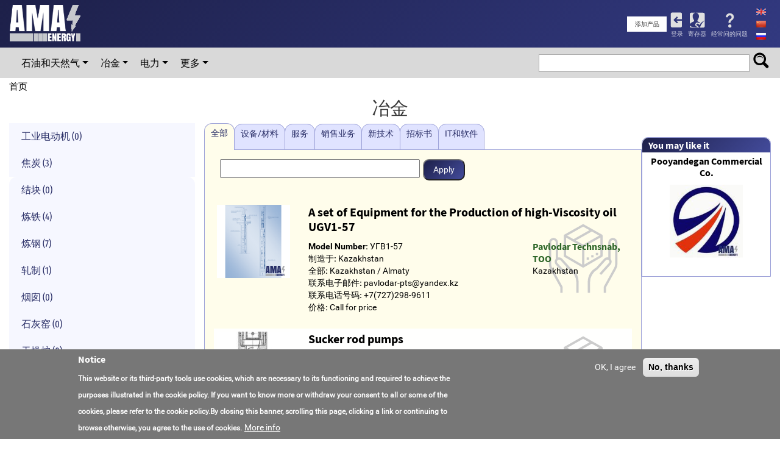

--- FILE ---
content_type: text/html; charset=UTF-8
request_url: https://www.amasenergy.com/zh/taxonomy/term/1117217
body_size: 10703
content:
<!DOCTYPE html>
<html lang="zh-hans" dir="ltr" prefix="og: https://ogp.me/ns#">
  <head>
    <meta charset="utf-8" />
<link rel="canonical" href="https://www.amasenergy.com/zh/taxonomy/term/1117217" />
<meta name="author" content="AMAS Energy" />
<link rel="image_src" href="/themes/custom/amas_first/img/logo4socnets.png" />
<meta property="og:site_name" content="Amas Energy Industrial Online Expo" />
<meta property="og:type" content="website" />
<meta property="og:description" content="First industrial specialized internet-platform in the world that serves as a mean for users to make all the necessary business connections, process deals and learn about the global market." />
<meta property="og:image" content="https://www.amasenergy.com/themes/custom/amas_first/img/logo4socnets.png" />
<meta property="og:image:type" content="image/png" />
<meta property="og:image:width" content="1200" />
<meta property="og:image:height" content="630" />
<meta property="fb:app_id" content="506978253286889" />
<meta name="twitter:card" content="summary_large_image" />
<meta name="twitter:image" content="https://www.amasenergy.com/themes/custom/amas_first/img/logo4socnets.png" />
<meta name="Generator" content="Drupal 10 (https://www.drupal.org); Commerce 2" />
<meta name="MobileOptimized" content="width" />
<meta name="HandheldFriendly" content="true" />
<meta name="viewport" content="width=device-width, initial-scale=1.0" />
<style>div#sliding-popup, div#sliding-popup .eu-cookie-withdraw-banner, .eu-cookie-withdraw-tab {background: #777777} div#sliding-popup.eu-cookie-withdraw-wrapper { background: transparent; } #sliding-popup h1, #sliding-popup h2, #sliding-popup h3, #sliding-popup p, #sliding-popup label, #sliding-popup div, .eu-cookie-compliance-more-button, .eu-cookie-compliance-secondary-button, .eu-cookie-withdraw-tab { color: #ffffff;} .eu-cookie-withdraw-tab { border-color: #ffffff;}</style>
<script type="application/ld+json">{
    "@context": "https://schema.org",
    "@graph": [
        {
            "logo": {
                "@type": "ImageObject",
                "url": "/themes/custom/amas_first/img/logo4socnets.png",
                "width": "1200",
                "height": "630"
            }
        }
    ]
}</script>
<link rel="icon" href="/themes/custom/amas_first/img/amas_logo_ico.png" type="image/png" />
<link rel="alternate" hreflang="en" href="https://www.amasenergy.com/1117217-cat-metallurgy" />
<link rel="alternate" hreflang="zh-hans" href="https://www.amasenergy.com/zh/taxonomy/term/1117217" />
<link rel="alternate" hreflang="ru" href="https://www.amasenergy.com/ru/1117217-cat-metallurgiya" />

    <title>冶金</title>
    <link rel="stylesheet" media="all" href="/libraries/fotorama/fotorama.css?t874hi" />
<link rel="stylesheet" media="all" href="/libraries/slick/slick/slick.css?t874hi" />
<link rel="stylesheet" media="all" href="/core/modules/system/css/components/align.module.css?t874hi" />
<link rel="stylesheet" media="all" href="/core/modules/system/css/components/fieldgroup.module.css?t874hi" />
<link rel="stylesheet" media="all" href="/core/modules/system/css/components/container-inline.module.css?t874hi" />
<link rel="stylesheet" media="all" href="/core/modules/system/css/components/clearfix.module.css?t874hi" />
<link rel="stylesheet" media="all" href="/core/modules/system/css/components/details.module.css?t874hi" />
<link rel="stylesheet" media="all" href="/core/modules/system/css/components/hidden.module.css?t874hi" />
<link rel="stylesheet" media="all" href="/core/modules/system/css/components/item-list.module.css?t874hi" />
<link rel="stylesheet" media="all" href="/core/modules/system/css/components/js.module.css?t874hi" />
<link rel="stylesheet" media="all" href="/core/modules/system/css/components/nowrap.module.css?t874hi" />
<link rel="stylesheet" media="all" href="/core/modules/system/css/components/position-container.module.css?t874hi" />
<link rel="stylesheet" media="all" href="/core/modules/system/css/components/reset-appearance.module.css?t874hi" />
<link rel="stylesheet" media="all" href="/core/modules/system/css/components/resize.module.css?t874hi" />
<link rel="stylesheet" media="all" href="/core/modules/system/css/components/system-status-counter.css?t874hi" />
<link rel="stylesheet" media="all" href="/core/modules/system/css/components/system-status-report-counters.css?t874hi" />
<link rel="stylesheet" media="all" href="/core/modules/system/css/components/system-status-report-general-info.css?t874hi" />
<link rel="stylesheet" media="all" href="/core/modules/system/css/components/tablesort.module.css?t874hi" />
<link rel="stylesheet" media="all" href="/modules/contrib/flags/css/flag-icons.css?t874hi" />
<link rel="stylesheet" media="all" href="/modules/contrib/eu_cookie_compliance/css/eu_cookie_compliance.css?t874hi" />
<link rel="stylesheet" media="all" href="/modules/custom/amas/css/amas.css?t874hi" />
<link rel="stylesheet" media="all" href="/modules/custom/amas_edit_links/css/main.css?t874hi" />
<link rel="stylesheet" media="all" href="/modules/custom/amas_left_menu/css/main.css?t874hi" />
<link rel="stylesheet" media="all" href="/modules/custom/amas_product/css/product.css?t874hi" />
<link rel="stylesheet" media="all" href="/modules/custom/amas_search/css/main.css?t874hi" />
<link rel="stylesheet" media="all" href="/modules/custom/amas_search/css/media.css?t874hi" />
<link rel="stylesheet" media="all" href="/modules/custom/amas_top_menu/css/amas_top_menu.css?t874hi" />
<link rel="stylesheet" media="all" href="/modules/custom/amas_top_menu/css/amas_top_menu_media.css?t874hi" />
<link rel="stylesheet" media="all" href="/modules/custom/amas_user/css/main.css?t874hi" />
<link rel="stylesheet" media="all" href="/themes/custom/amas_first/css/bootstrap.min.css?t874hi" />
<link rel="stylesheet" media="all" href="/themes/custom/amas_first/css/bootstrap_form.css?t874hi" />
<link rel="stylesheet" media="all" href="/themes/custom/amas_first/css/style.css?t874hi" />
<link rel="stylesheet" media="all" href="/themes/custom/amas_first/css/colors.css?t874hi" />
<link rel="stylesheet" media="all" href="/themes/custom/amas_first/layouts/product_category_page/product_category_page.css?t874hi" />

    <script src="https://use.fontawesome.com/releases/v5.5.0/js/all.js" defer crossorigin="anonymous"></script>
<script src="https://use.fontawesome.com/releases/v5.5.0/js/v4-shims.js" defer crossorigin="anonymous"></script>

                      
    <!-- Global site tag (gtag.js) - Google Analytics -->
<script async src="https://www.googletagmanager.com/gtag/js?id=UA-141014774-1"></script>
<script>
  window.dataLayer = window.dataLayer || [];
  function gtag(){dataLayer.push(arguments);}
  gtag('js', new Date());

  gtag('config', 'UA-141014774-1');
</script>

    
      </head>
  <body class="path-taxonomy term--id-1117217 lang-prefix-zh">
    <a href="#main-content" class="visually-hidden focusable skip-link">
      Skip to main content
    </a>
    
      <div class="dialog-off-canvas-main-canvas" data-off-canvas-main-canvas>
    <header>
  <div class="top-part">
    <div class="container justify-flex">
                  <div id="block-amaslogo-3" class="block block-amas block-amas-logo-block" data-plugin-id="amas_logo_block" data-label="" >
    
        
            <div class="content">
            <a href="/zh/" class="logo white">
  <!--img src="/themes/custom/amas_first/img/amas_logo_wgray.png" alt="Amas logo" title="Amas logo" width="194" height="100"/-->
</a>

        </div>
    </div>
<div class="product-from-head-form block block-amas-product block-amas-add-new-product-block" data-drupal-selector="product-from-head-form" id="block-amas-first-amasaddnewproductblock" data-plugin-id="amas_add_new_product_block" data-label="" >
    
        
            <div class="content">
            <form action="/zh/taxonomy/term/1117217" method="post" id="product-from-head-form" accept-charset="UTF-8">
  <input data-drupal-selector="edit-tid" type="hidden" name="tid" value="0" />
<div class="add-prod-btn">添加产品</div><input class="hidden button js-form-submit form-submit" data-drupal-selector="edit-submit" type="submit" id="edit-submit--3" name="op" value="添加产品" />
<input autocomplete="off" data-drupal-selector="form-qfe-bubliy3es2maxkbdwdndafsriwccdtfw-ykfdza" type="hidden" name="form_build_id" value="form-Qfe_BUbLiY3Es2maXkbdWDNDafSrIWcCDtFW-YkFdZA" />
<input data-drupal-selector="edit-product-from-head-form" type="hidden" name="form_id" value="product_from_head_form" />

</form>

        </div>
    </div>
<nav role="navigation" aria-labelledby="block-amas-first-account-menu-menu" id="block-amas-first-account-menu">
            
  <h2 class="visually-hidden" id="block-amas-first-account-menu-menu">User account menu</h2>
  

        
              <ul>
              <li>
        <a href="/zh/user/login" data-drupal-link-system-path="user/login">登录</a>
              </li>
          <li>
        <a href="/zh/user/register" data-drupal-link-system-path="user/register">寄存器</a>
              </li>
          <li>
        <a href="/zh/node/83" data-drupal-link-system-path="node/83">经常问的问题</a>
              </li>
        </ul>
  


  </nav>
<div class="language-switcher-language-url block block-language block-language-blocklanguage-interface" id="block-amas-first-languageswitcher" role="navigation" data-plugin-id="language_block&#x3A;language_interface" data-label="" >
    
        
            <div class="content">
            <ul class="links"><li hreflang="en" data-drupal-link-system-path="taxonomy/term/1117217"><a href="/1117217-cat-metallurgy" class="language-link" hreflang="en" data-drupal-link-system-path="taxonomy/term/1117217">
<span  class="flag flag-en flag-lang"></span>
English</a></li><li hreflang="zh-hans" data-drupal-link-system-path="taxonomy/term/1117217" class="is-active" aria-current="page"><a href="/zh/taxonomy/term/1117217" class="language-link is-active" hreflang="zh-hans" data-drupal-link-system-path="taxonomy/term/1117217" aria-current="page">
<span  class="flag flag-zh-hans flag-lang"></span>
Chinese, Simplified</a></li><li hreflang="ru" data-drupal-link-system-path="taxonomy/term/1117217"><a href="/ru/1117217-cat-metallurgiya" class="language-link" hreflang="ru" data-drupal-link-system-path="taxonomy/term/1117217">
<span  class="flag flag-ru flag-lang"></span>
Русский</a></li></ul>
        </div>
    </div>
<div class="amas-search-block-from block block-amas-search block-amas-search-block" data-drupal-selector="amas-search-block-from" id="block-amassearchblock" data-plugin-id="amas_search_block" data-label="" >
    
        
            <div class="content">
            <form action="/zh/search" method="post" id="amas-search-block-from" accept-charset="UTF-8">
  <div class="js-form-item form-item js-form-type-textfield form-item-search js-form-item-search">
      <label for="edit-search">search</label>
        <input data-drupal-selector="edit-search" type="text" id="edit-search" name="search" value="" size="60" maxlength="128" class="form-text" />

        </div>
<input data-drupal-selector="edit-submit" type="submit" id="edit-submit--4" name="op" value="" class="button js-form-submit form-submit" />
<input autocomplete="off" data-drupal-selector="form-m6flww1qr2pphjw-6lctu6-rxgwzhniqrq2t7d-xmte" type="hidden" name="form_build_id" value="form-M6fLWW1qR2Pphjw-6LctU6-rXgWzhniqRQ2T7d-xmtE" />
<input data-drupal-selector="edit-amas-search-block-from" type="hidden" name="form_id" value="amas_search_block_from" />

</form>

        </div>
    </div>
<div id="block-userprofilemobileblock" class="block block-amasenergy block-user-profile-mobile-block" data-plugin-id="user_profile_mobile_block" data-label="" >
    
        
            <div class="content">
              <a href='/zh/user/login' class='top-user-icon'><img src='/themes/custom/amas_first/img/user_blue.png'></a>

        </div>
    </div>
<div id="block-topmenublock-mobile" class="block block-amas-top-menu block-top-menu-block" data-plugin-id="top_menu_block" data-label="" >
    
        
            <div class="content">
            <nav class="navbar navbar-expand-md navbar-dark">
            <button class="navbar-toggler" type="button" aria-controls="navbarTopmenuBlock" aria-expanded="false" aria-label="Toggle navigation">
            <span class="navbar-toggler-icon"></span>
        </button>
        <div class="navbar-topmenu-block navbar-topmenu-block-mobile">
        <ul class="nav navbar-nav">
                            <li data-id="t1116944" class="dropdown">
                                          <span data-href="/zh/taxonomy/term/1116944" class="top-item">石油和天然气</span>
                                        <div class="sub-menu">
                                                    <div><a href="/zh/taxonomy/term/1117019">钻井和修井</a></div>
                                                    <div><a href="/zh/taxonomy/term/1116979">勘探和生产</a></div>
                                                    <div><a href="/zh/taxonomy/term/1117163">地质</a></div>
                                                    <div><a href="/zh/taxonomy/term/1116945">下游</a></div>
                                                    <div><a href="/zh/taxonomy/term/1118419">海上</a></div>
                                                    <div><a href="/zh/taxonomy/term/1117021">材料，化学品和添加剂</a></div>
                                                    <div><a href="/zh/taxonomy/term/1117077">压缩机</a></div>
                                                    <div><a href="/zh/taxonomy/term/1117216">工业电动机</a></div>
                                                    <div><a href="/zh/taxonomy/term/1117779">仪表，自动化和控制系统</a></div>
                                                    <div><a href="/zh/1117752-cat-gongyeanquanlaodongbaohuhuanjingbaohu">工业安全，劳动保护，环境保护</a></div>
                                                    <div><a href="/zh/taxonomy/term/1117753">运输和机械</a></div>
                                                    <div><a href="/zh/taxonomy/term/1117754">车间和设施</a></div>
                                                    <div><a href="/zh/taxonomy/term/1116986">实验室</a></div>
                                                    <div><a href="/zh/taxonomy/term/1117219">发电系统/发电厂</a></div>
                                                    <div><a href="/zh/taxonomy/term/1117007">泵</a></div>
                                                    <div><a href="/zh/taxonomy/term/1117022">石油和天然气产品</a></div>
                                                    <div><a href="/zh/taxonomy/term/1117995">房地产</a></div>
                                                    <div><a href="/zh/taxonomy/term/1118277">废物管理</a></div>
                                                    <div><a href="/zh/taxonomy/term/1117935">焊接和切割</a></div>
                                                    <div><a href="/zh/taxonomy/term/1117748">物流</a></div>
                                                    <div><a href="/zh/taxonomy/term/1119108">阀门</a></div>
                                                    <div><a href="/zh/taxonomy/term/1118395">其他</a></div>
                                            </div>
                </li>
                            <li data-id="t1117217" class="dropdown">
                                          <span data-href="/zh/taxonomy/term/1117217" class="top-item">冶金</span>
                                        <div class="sub-menu">
                                                    <div><a href="/zh/taxonomy/term/1117216">工业电动机</a></div>
                                                    <div><a href="/zh/taxonomy/term/1117996">焦炭</a></div>
                                                    <div><a href="/zh/taxonomy/term/1117999">结块</a></div>
                                                    <div><a href="/zh/taxonomy/term/1118001">炼铁</a></div>
                                                    <div><a href="/zh/taxonomy/term/1118008">炼钢</a></div>
                                                    <div><a href="/zh/taxonomy/term/1118074">轧制</a></div>
                                                    <div><a href="/zh/taxonomy/term/1118077">烟囱</a></div>
                                                    <div><a href="/zh/taxonomy/term/1118078">石灰窑</a></div>
                                                    <div><a href="/zh/taxonomy/term/1118079">干燥炉</a></div>
                                                    <div><a href="/zh/taxonomy/term/1118080">加热炉</a></div>
                                                    <div><a href="/zh/taxonomy/term/1118081">锅炉</a></div>
                                                    <div><a href="/zh/taxonomy/term/1118082">冷冻矿石厂</a></div>
                                                    <div><a href="/zh/taxonomy/term/1118083">集料（耐火材料）</a></div>
                                                    <div><a href="/zh/taxonomy/term/1118095">材料</a></div>
                                                    <div><a href="/zh/taxonomy/term/1118103">产品</a></div>
                                                    <div><a href="/zh/1117752-cat-gongyeanquanlaodongbaohuhuanjingbaohu">工业安全，劳动保护，环境保护</a></div>
                                                    <div><a href="/zh/taxonomy/term/1117753">运输和机械</a></div>
                                                    <div><a href="/zh/taxonomy/term/1117754">车间和设施</a></div>
                                                    <div><a href="/zh/taxonomy/term/1116986">实验室</a></div>
                                                    <div><a href="/zh/taxonomy/term/1117219">发电系统/发电厂</a></div>
                                                    <div><a href="/zh/taxonomy/term/1117007">泵</a></div>
                                                    <div><a href="/zh/taxonomy/term/1117022">石油和天然气产品</a></div>
                                                    <div><a href="/zh/taxonomy/term/1117995">房地产</a></div>
                                                    <div><a href="/zh/1118359-cat-qita">其他</a></div>
                                            </div>
                </li>
                            <li data-id="t1117034" class="dropdown">
                                          <span data-href="/zh/taxonomy/term/1117034" class="top-item">电力</span>
                                        <div class="sub-menu">
                                                    <div><a href="/zh/taxonomy/term/1117216">工业电动机</a></div>
                                                    <div><a href="/zh/taxonomy/term/1117755">电力的设施和生产</a></div>
                                                    <div><a href="/zh/taxonomy/term/1117763">可再生能源</a></div>
                                                    <div><a href="/zh/taxonomy/term/1117768">电力运输和分配</a></div>
                                                    <div><a href="/zh/taxonomy/term/1117778">不间断电源</a></div>
                                                    <div><a href="/zh/taxonomy/term/1117779">仪表，自动化和控制系统</a></div>
                                                    <div><a href="/zh/taxonomy/term/1117780">电信</a></div>
                                                    <div><a href="/zh/1117752-cat-gongyeanquanlaodongbaohuhuanjingbaohu">工业安全，劳动保护，环境保护</a></div>
                                                    <div><a href="/zh/taxonomy/term/1117753">运输和机械</a></div>
                                                    <div><a href="/zh/taxonomy/term/1117754">车间和设施</a></div>
                                                    <div><a href="/zh/taxonomy/term/1116986">实验室</a></div>
                                                    <div><a href="/zh/taxonomy/term/1117219">发电系统/发电厂</a></div>
                                                    <div><a href="/zh/taxonomy/term/1117036">电气配件</a></div>
                                                    <div><a href="/zh/taxonomy/term/1118384">其他</a></div>
                                            </div>
                </li>
                            <li data-id="t1117006" class="dropdown">
                                          <span data-href="/zh/taxonomy/term/1117006" class="top-item">更多</span>
                                        <div class="sub-menu">
                                                    <div><a href="/zh/taxonomy/term/1119327">Food</a></div>
                                                    <div><a href="/zh/taxonomy/term/1117021">材料，化学品和添加剂</a></div>
                                                    <div><a href="/zh/taxonomy/term/1117077">压缩机</a></div>
                                                    <div><a href="/zh/taxonomy/term/1117216">工业电动机</a></div>
                                                    <div><a href="/zh/taxonomy/term/1117779">仪表，自动化和控制系统</a></div>
                                                    <div><a href="/zh/taxonomy/term/1118374">航空业</a></div>
                                                    <div><a href="/zh/1117752-cat-gongyeanquanlaodongbaohuhuanjingbaohu">工业安全，劳动保护，环境保护</a></div>
                                                    <div><a href="/zh/taxonomy/term/1117753">运输和机械</a></div>
                                                    <div><a href="/zh/taxonomy/term/1117754">车间和设施</a></div>
                                                    <div><a href="/zh/taxonomy/term/1116986">实验室</a></div>
                                                    <div><a href="/zh/taxonomy/term/1118360">设备，工具，配件</a></div>
                                                    <div><a href="/zh/taxonomy/term/1117219">发电系统/发电厂</a></div>
                                                    <div><a href="/zh/taxonomy/term/1117007">泵</a></div>
                                                    <div><a href="/zh/taxonomy/term/1117022">石油和天然气产品</a></div>
                                                    <div><a href="/zh/taxonomy/term/1117995">房地产</a></div>
                                                    <div><a href="/zh/taxonomy/term/1118277">废物管理</a></div>
                                                    <div><a href="/zh/taxonomy/term/1117935">焊接和切割</a></div>
                                                    <div><a href="/zh/taxonomy/term/1117748">物流</a></div>
                                                    <div><a href="/zh/taxonomy/term/1118367">金属加工</a></div>
                                                    <div><a href="/zh/taxonomy/term/1119108">阀门</a></div>
                                                    <div><a href="/zh/taxonomy/term/1118366">项目和文档</a></div>
                                                    <div><a href="/zh/taxonomy/term/1119107">建筑业</a></div>
                                                    <div><a href="/zh/1119188-cat-renliziyuanyujiaoyu">人力资源与教育</a></div>
                                                    <div><a href="/zh/1119190-cat-caikuangye">采矿业</a></div>
                                                    <div><a href="/zh/taxonomy/term/1118369">其他</a></div>
                                                    <div><a href="/zh/taxonomy/term/1119971">Heating, ventilation &amp; air conditioning</a></div>
                                            </div>
                </li>
                    </ul>
    </div>
</nav>

        </div>
    </div>


          </div>
  </div>
  <div class="menu-part">
    <div class="container">
      <div class="left">
                            <div id="block-topmenublock" class="block block-amas-top-menu block-top-menu-block" data-plugin-id="top_menu_block" data-label="" >
    
        
            <div class="content">
            <nav class="navbar navbar-expand-md navbar-dark">
        <div class="navbar-topmenu-block navbar-topmenu-block-pc">
        <ul class="nav navbar-nav">
                            <li data-id="t1116944" class="dropdown">
                                          <a href="/zh/taxonomy/term/1116944" class="top-item">石油和天然气</a>
                                        <div class="sub-menu">
                                                    <div><a href="/zh/taxonomy/term/1117019">钻井和修井</a></div>
                                                    <div><a href="/zh/taxonomy/term/1116979">勘探和生产</a></div>
                                                    <div><a href="/zh/taxonomy/term/1117163">地质</a></div>
                                                    <div><a href="/zh/taxonomy/term/1116945">下游</a></div>
                                                    <div><a href="/zh/taxonomy/term/1118419">海上</a></div>
                                                    <div><a href="/zh/taxonomy/term/1117021">材料，化学品和添加剂</a></div>
                                                    <div><a href="/zh/taxonomy/term/1117077">压缩机</a></div>
                                                    <div><a href="/zh/taxonomy/term/1117216">工业电动机</a></div>
                                                    <div><a href="/zh/taxonomy/term/1117779">仪表，自动化和控制系统</a></div>
                                                    <div><a href="/zh/1117752-cat-gongyeanquanlaodongbaohuhuanjingbaohu">工业安全，劳动保护，环境保护</a></div>
                                                    <div><a href="/zh/taxonomy/term/1117753">运输和机械</a></div>
                                                    <div><a href="/zh/taxonomy/term/1117754">车间和设施</a></div>
                                                    <div><a href="/zh/taxonomy/term/1116986">实验室</a></div>
                                                    <div><a href="/zh/taxonomy/term/1117219">发电系统/发电厂</a></div>
                                                    <div><a href="/zh/taxonomy/term/1117007">泵</a></div>
                                                    <div><a href="/zh/taxonomy/term/1117022">石油和天然气产品</a></div>
                                                    <div><a href="/zh/taxonomy/term/1117995">房地产</a></div>
                                                    <div><a href="/zh/taxonomy/term/1118277">废物管理</a></div>
                                                    <div><a href="/zh/taxonomy/term/1117935">焊接和切割</a></div>
                                                    <div><a href="/zh/taxonomy/term/1117748">物流</a></div>
                                                    <div><a href="/zh/taxonomy/term/1119108">阀门</a></div>
                                                    <div><a href="/zh/taxonomy/term/1118395">其他</a></div>
                                            </div>
                </li>
                            <li data-id="t1117217" class="dropdown">
                                          <a href="/zh/taxonomy/term/1117217" class="top-item">冶金</a>
                                        <div class="sub-menu">
                                                    <div><a href="/zh/taxonomy/term/1117216">工业电动机</a></div>
                                                    <div><a href="/zh/taxonomy/term/1117996">焦炭</a></div>
                                                    <div><a href="/zh/taxonomy/term/1117999">结块</a></div>
                                                    <div><a href="/zh/taxonomy/term/1118001">炼铁</a></div>
                                                    <div><a href="/zh/taxonomy/term/1118008">炼钢</a></div>
                                                    <div><a href="/zh/taxonomy/term/1118074">轧制</a></div>
                                                    <div><a href="/zh/taxonomy/term/1118077">烟囱</a></div>
                                                    <div><a href="/zh/taxonomy/term/1118078">石灰窑</a></div>
                                                    <div><a href="/zh/taxonomy/term/1118079">干燥炉</a></div>
                                                    <div><a href="/zh/taxonomy/term/1118080">加热炉</a></div>
                                                    <div><a href="/zh/taxonomy/term/1118081">锅炉</a></div>
                                                    <div><a href="/zh/taxonomy/term/1118082">冷冻矿石厂</a></div>
                                                    <div><a href="/zh/taxonomy/term/1118083">集料（耐火材料）</a></div>
                                                    <div><a href="/zh/taxonomy/term/1118095">材料</a></div>
                                                    <div><a href="/zh/taxonomy/term/1118103">产品</a></div>
                                                    <div><a href="/zh/1117752-cat-gongyeanquanlaodongbaohuhuanjingbaohu">工业安全，劳动保护，环境保护</a></div>
                                                    <div><a href="/zh/taxonomy/term/1117753">运输和机械</a></div>
                                                    <div><a href="/zh/taxonomy/term/1117754">车间和设施</a></div>
                                                    <div><a href="/zh/taxonomy/term/1116986">实验室</a></div>
                                                    <div><a href="/zh/taxonomy/term/1117219">发电系统/发电厂</a></div>
                                                    <div><a href="/zh/taxonomy/term/1117007">泵</a></div>
                                                    <div><a href="/zh/taxonomy/term/1117022">石油和天然气产品</a></div>
                                                    <div><a href="/zh/taxonomy/term/1117995">房地产</a></div>
                                                    <div><a href="/zh/1118359-cat-qita">其他</a></div>
                                            </div>
                </li>
                            <li data-id="t1117034" class="dropdown">
                                          <a href="/zh/taxonomy/term/1117034" class="top-item">电力</a>
                                        <div class="sub-menu">
                                                    <div><a href="/zh/taxonomy/term/1117216">工业电动机</a></div>
                                                    <div><a href="/zh/taxonomy/term/1117755">电力的设施和生产</a></div>
                                                    <div><a href="/zh/taxonomy/term/1117763">可再生能源</a></div>
                                                    <div><a href="/zh/taxonomy/term/1117768">电力运输和分配</a></div>
                                                    <div><a href="/zh/taxonomy/term/1117778">不间断电源</a></div>
                                                    <div><a href="/zh/taxonomy/term/1117779">仪表，自动化和控制系统</a></div>
                                                    <div><a href="/zh/taxonomy/term/1117780">电信</a></div>
                                                    <div><a href="/zh/1117752-cat-gongyeanquanlaodongbaohuhuanjingbaohu">工业安全，劳动保护，环境保护</a></div>
                                                    <div><a href="/zh/taxonomy/term/1117753">运输和机械</a></div>
                                                    <div><a href="/zh/taxonomy/term/1117754">车间和设施</a></div>
                                                    <div><a href="/zh/taxonomy/term/1116986">实验室</a></div>
                                                    <div><a href="/zh/taxonomy/term/1117219">发电系统/发电厂</a></div>
                                                    <div><a href="/zh/taxonomy/term/1117036">电气配件</a></div>
                                                    <div><a href="/zh/taxonomy/term/1118384">其他</a></div>
                                            </div>
                </li>
                            <li data-id="t1117006" class="dropdown">
                                          <a href="/zh/taxonomy/term/1117006" class="top-item">更多</a>
                                        <div class="sub-menu">
                                                    <div><a href="/zh/taxonomy/term/1119327">Food</a></div>
                                                    <div><a href="/zh/taxonomy/term/1117021">材料，化学品和添加剂</a></div>
                                                    <div><a href="/zh/taxonomy/term/1117077">压缩机</a></div>
                                                    <div><a href="/zh/taxonomy/term/1117216">工业电动机</a></div>
                                                    <div><a href="/zh/taxonomy/term/1117779">仪表，自动化和控制系统</a></div>
                                                    <div><a href="/zh/taxonomy/term/1118374">航空业</a></div>
                                                    <div><a href="/zh/1117752-cat-gongyeanquanlaodongbaohuhuanjingbaohu">工业安全，劳动保护，环境保护</a></div>
                                                    <div><a href="/zh/taxonomy/term/1117753">运输和机械</a></div>
                                                    <div><a href="/zh/taxonomy/term/1117754">车间和设施</a></div>
                                                    <div><a href="/zh/taxonomy/term/1116986">实验室</a></div>
                                                    <div><a href="/zh/taxonomy/term/1118360">设备，工具，配件</a></div>
                                                    <div><a href="/zh/taxonomy/term/1117219">发电系统/发电厂</a></div>
                                                    <div><a href="/zh/taxonomy/term/1117007">泵</a></div>
                                                    <div><a href="/zh/taxonomy/term/1117022">石油和天然气产品</a></div>
                                                    <div><a href="/zh/taxonomy/term/1117995">房地产</a></div>
                                                    <div><a href="/zh/taxonomy/term/1118277">废物管理</a></div>
                                                    <div><a href="/zh/taxonomy/term/1117935">焊接和切割</a></div>
                                                    <div><a href="/zh/taxonomy/term/1117748">物流</a></div>
                                                    <div><a href="/zh/taxonomy/term/1118367">金属加工</a></div>
                                                    <div><a href="/zh/taxonomy/term/1119108">阀门</a></div>
                                                    <div><a href="/zh/taxonomy/term/1118366">项目和文档</a></div>
                                                    <div><a href="/zh/taxonomy/term/1119107">建筑业</a></div>
                                                    <div><a href="/zh/1119188-cat-renliziyuanyujiaoyu">人力资源与教育</a></div>
                                                    <div><a href="/zh/1119190-cat-caikuangye">采矿业</a></div>
                                                    <div><a href="/zh/taxonomy/term/1118369">其他</a></div>
                                                    <div><a href="/zh/taxonomy/term/1119971">Heating, ventilation &amp; air conditioning</a></div>
                                            </div>
                </li>
                    </ul>
    </div>
</nav>

        </div>
    </div>


                </div>
      <div class="right">
                            <div class="amas-search-block-from block block-amas-search block-amas-search-block" data-drupal-selector="amas-search-block-from-2" id="block-amassearchblock-2" data-plugin-id="amas_search_block" data-label="" >
    
        
            <div class="content">
            <form action="/zh/search" method="post" id="amas-search-block-from--2" accept-charset="UTF-8">
  <div class="js-form-item form-item js-form-type-textfield form-item-search js-form-item-search">
      <label for="edit-search--2">search</label>
        <input data-drupal-selector="edit-search" type="text" id="edit-search--2" name="search" value="" size="60" maxlength="128" class="form-text" />

        </div>
<input data-drupal-selector="edit-submit" type="submit" id="edit-submit--5" name="op" value="" class="button js-form-submit form-submit" />
<input autocomplete="off" data-drupal-selector="form-yvuomjsy25pi9ebn3kvtkcceps1jeu2bivzmnurnss4" type="hidden" name="form_build_id" value="form-yvUomjSY25pI9EBN3kvtkCcEPs1jeU2BiVzmnURNSS4" />
<input data-drupal-selector="edit-amas-search-block-from-2" type="hidden" name="form_id" value="amas_search_block_from" />

</form>

        </div>
    </div>


                </div>
    </div>
  </div>
</header>
<main class="base-content">
    <div class="under-header">
                        <div id="block-breadcrumbs" class="block block-system block-system-breadcrumb-block container">
      <nav role="navigation" aria-labelledby="system-breadcrumb">
    <h2 id="system-breadcrumb" class="visually-hidden">Breadcrumb</h2>
    <ol>
          <li>
                  <a href="/zh">首页</a>
              </li>
        </ol>
  </nav>

</div>
<div id="block-pagetitle" class="block block-core block-page-title-block" data-plugin-id="page_title_block" data-label="" >
    
        
            <div class="content">
            
  <h1>冶金</h1>


        </div>
    </div>


            </div>

                            <div class="highlighted container">    <div data-drupal-messages-fallback class="hidden"></div>

</div>
            
    <div class="main-wrapper container">
        <div id="main" class="row">
            <div class="main">
                                        <div id="block-amas-first-content" class="block block-system block-system-main-block" data-plugin-id="system_main_block" data-label="" >
    
        
            <div class="content">
              <div class="layout layout--product-category-page">
    
          <div  class="layout__region layout__region--first">
        <div class="block-region-first"><div class="block block-amas-left-menu block-amas-left-menu-block" data-plugin-id="amas_left_menu_block" data-label="" >
    
        
            <div class="content">
            
<div class="block-name">Subcategories:</div>
<div id="dismiss" class="dismiss">
    <i class="fas fa-times"></i>
</div>
<div class="cat-list">
    <div class="left_menu_item "><a href="/zh/taxonomy/term/1117216">工业电动机 (0)</a></div>
    <div class="left_menu_item "><a href="/zh/taxonomy/term/1117996">焦炭 (3)</a></div>
    <div class="left_menu_item "><a href="/zh/taxonomy/term/1117999">结块 (0)</a></div>
    <div class="left_menu_item "><a href="/zh/taxonomy/term/1118001">炼铁 (4)</a></div>
    <div class="left_menu_item "><a href="/zh/taxonomy/term/1118008">炼钢 (7)</a></div>
    <div class="left_menu_item "><a href="/zh/taxonomy/term/1118074">轧制 (1)</a></div>
    <div class="left_menu_item "><a href="/zh/taxonomy/term/1118077">烟囱 (0)</a></div>
    <div class="left_menu_item "><a href="/zh/taxonomy/term/1118078">石灰窑 (0)</a></div>
    <div class="left_menu_item "><a href="/zh/taxonomy/term/1118079">干燥炉 (0)</a></div>
    <div class="left_menu_item "><a href="/zh/taxonomy/term/1118080">加热炉 (0)</a></div>
    <div class="left_menu_item "><a href="/zh/taxonomy/term/1118081">锅炉 (0)</a></div>
    <div class="left_menu_item "><a href="/zh/taxonomy/term/1118082">冷冻矿石厂 (0)</a></div>
    <div class="left_menu_item "><a href="/zh/taxonomy/term/1118083">集料（耐火材料） (3)</a></div>
    <div class="left_menu_item "><a href="/zh/taxonomy/term/1118095">材料 (25)</a></div>
    <div class="left_menu_item "><a href="/zh/taxonomy/term/1118103">产品 (1017)</a></div>
    <div class="left_menu_item "><a href="/zh/1117752-cat-gongyeanquanlaodongbaohuhuanjingbaohu">工业安全，劳动保护，环境保护 (1186)</a></div>
    <div class="left_menu_item "><a href="/zh/taxonomy/term/1117753">运输和机械 (664)</a></div>
    <div class="left_menu_item "><a href="/zh/taxonomy/term/1117754">车间和设施 (1444)</a></div>
    <div class="left_menu_item "><a href="/zh/taxonomy/term/1116986">实验室 (763)</a></div>
    <div class="left_menu_item "><a href="/zh/taxonomy/term/1117219">发电系统/发电厂 (452)</a></div>
    <div class="left_menu_item "><a href="/zh/taxonomy/term/1117007">泵 (158)</a></div>
    <div class="left_menu_item "><a href="/zh/taxonomy/term/1117022">石油和天然气产品 (55)</a></div>
    <div class="left_menu_item "><a href="/zh/taxonomy/term/1117995">房地产 (5)</a></div>
    <div class="left_menu_item "><a href="/zh/1118359-cat-qita">其他 (13)</a></div>
</div>

        </div>
    </div>
</div>
      </div>
    
          <div  class="layout__region layout__region--second">
        <div class="block-region-second"><div class="block block-amas-product block-amas-section-products" data-plugin-id="amas_section_products" data-label="" >
    
        
            <div class="content">
              <div class="vue-container block-section-products">
    <div id="vuetag-section-products" class="vue-tag section-products" data-url="/rest/term-additional-loading/product_categories/1117217/all/0/0/-" data-max-width="0" data-min-width="0" data-information="">
      
    </div>
  </div>

        </div>
    </div>
</div>
      </div>
    
          <div  class="layout__region layout__region--third">
        <div class="block-region-third"><div class="block block-amas-product block-amas-banner-block" data-plugin-id="amas_banner_block" data-label="" >
    
        
            <div class="content">
                <div class="may-like">
        <div class="title">You may like it</div>
                    <a href="/zh/node/700" class="item item-700 item-type-node">
                <h5>Pooyandegan Commercial Co. </h5>

<div class="images">
                                    <img data-fid="4566" src="https://www.amasenergy.com/sites/default/files/styles/medium_thumbnail/public/company/2020-05/beautyplus_20200401175139564_save_1589026277_1589027741.jpg?itok=nNsic2D1"
             alt="Pooyandegan Commercial Co. " title="Pooyandegan Commercial Co. " />
    </div>



            </a>
            </div>

        </div>
    </div>
</div>
      </div>
    
      </div>

        </div>
    </div>


                            </div>
                                </div>
    </div>
</main>
<footer>
    <div class="container">
        <div class="footer-top">
                                <div id="block-footermenu" class="block block-system block-system-menu-blockfooter-menu">
    
              <ul>
              <li>
        <a href="/zh/contact" title="联系我们" data-drupal-link-system-path="contact">联系我们</a>
              </li>
          <li>
        <a href="/zh/node/83" title="常见问题" data-drupal-link-system-path="node/83">常见问题</a>
              </li>
          <li>
        <a href="/zh/about_project" title="关于我们的项目" data-drupal-link-system-path="node/116">关于项目</a>
              </li>
          <li>
        <a href="/zh/node/81" title="条款和条件" data-drupal-link-system-path="node/81">使用条款</a>
              </li>
        </ul>
  


</div>


                                </div>
        <div class="footer-bottom">
                                <div id="block-amascopyright" class="block block-amas block-amas-copyright-block" data-plugin-id="amas_copyright_block" data-label="" >
    
        
            <div class="content">
            &copy; AMAS Energy 2026
        </div>
    </div>


                                </div>
            </div>
</footer>
  

  </div>

    
    <script type="application/json" data-drupal-selector="drupal-settings-json">{"path":{"baseUrl":"\/","pathPrefix":"zh\/","currentPath":"taxonomy\/term\/1117217","currentPathIsAdmin":false,"isFront":false,"currentLanguage":"zh-hans"},"pluralDelimiter":"\u0003","suppressDeprecationErrors":true,"eu_cookie_compliance":{"cookie_policy_version":"1.0.0","popup_enabled":true,"popup_agreed_enabled":false,"popup_hide_agreed":false,"popup_clicking_confirmation":false,"popup_scrolling_confirmation":false,"popup_html_info":"\u003Cdiv aria-labelledby=\u0022popup-text\u0022  class=\u0022eu-cookie-compliance-banner eu-cookie-compliance-banner-info eu-cookie-compliance-banner--opt-in\u0022\u003E\n  \u003Cdiv class=\u0022popup-content info eu-cookie-compliance-content\u0022\u003E\n        \u003Cdiv id=\u0022popup-text\u0022 class=\u0022eu-cookie-compliance-message\u0022 role=\u0022document\u0022\u003E\n      \u003Ch2\u003ENotice\u003C\/h2\u003E\n\u003Cp\u003EThis website or its third-party tools use cookies, which are necessary to its functioning and required to achieve the purposes illustrated in the cookie policy. If you want to know more or withdraw your consent to all or some of the cookies, please refer to the cookie policy.By closing this banner, scrolling this page, clicking a link or continuing to browse otherwise, you agree to the use of cookies.\u003C\/p\u003E\n\n              \u003Cbutton type=\u0022button\u0022 class=\u0022find-more-button eu-cookie-compliance-more-button\u0022\u003EMore info\u003C\/button\u003E\n          \u003C\/div\u003E\n\n    \n    \u003Cdiv id=\u0022popup-buttons\u0022 class=\u0022eu-cookie-compliance-buttons\u0022\u003E\n            \u003Cbutton type=\u0022button\u0022 class=\u0022agree-button eu-cookie-compliance-secondary-button\u0022\u003EOK, I agree\u003C\/button\u003E\n              \u003Cbutton type=\u0022button\u0022 class=\u0022decline-button eu-cookie-compliance-default-button\u0022\u003ENo, thanks\u003C\/button\u003E\n          \u003C\/div\u003E\n  \u003C\/div\u003E\n\u003C\/div\u003E","use_mobile_message":false,"mobile_popup_html_info":"\u003Cdiv aria-labelledby=\u0022popup-text\u0022  class=\u0022eu-cookie-compliance-banner eu-cookie-compliance-banner-info eu-cookie-compliance-banner--opt-in\u0022\u003E\n  \u003Cdiv class=\u0022popup-content info eu-cookie-compliance-content\u0022\u003E\n        \u003Cdiv id=\u0022popup-text\u0022 class=\u0022eu-cookie-compliance-message\u0022 role=\u0022document\u0022\u003E\n      \n              \u003Cbutton type=\u0022button\u0022 class=\u0022find-more-button eu-cookie-compliance-more-button\u0022\u003EMore info\u003C\/button\u003E\n          \u003C\/div\u003E\n\n    \n    \u003Cdiv id=\u0022popup-buttons\u0022 class=\u0022eu-cookie-compliance-buttons\u0022\u003E\n            \u003Cbutton type=\u0022button\u0022 class=\u0022agree-button eu-cookie-compliance-secondary-button\u0022\u003EOK, I agree\u003C\/button\u003E\n              \u003Cbutton type=\u0022button\u0022 class=\u0022decline-button eu-cookie-compliance-default-button\u0022\u003ENo, thanks\u003C\/button\u003E\n          \u003C\/div\u003E\n  \u003C\/div\u003E\n\u003C\/div\u003E","mobile_breakpoint":768,"popup_html_agreed":false,"popup_use_bare_css":false,"popup_height":"auto","popup_width":"100%","popup_delay":1000,"popup_link":"\/zh\/node\/81","popup_link_new_window":true,"popup_position":false,"fixed_top_position":true,"popup_language":"zh-hans","store_consent":false,"better_support_for_screen_readers":false,"cookie_name":"","reload_page":false,"domain":"","domain_all_sites":null,"popup_eu_only":false,"popup_eu_only_js":false,"cookie_lifetime":100,"cookie_session":0,"set_cookie_session_zero_on_disagree":0,"disagree_do_not_show_popup":false,"method":"opt_in","automatic_cookies_removal":true,"allowed_cookies":"","withdraw_markup":"\u003Cbutton type=\u0022button\u0022 class=\u0022eu-cookie-withdraw-tab\u0022\u003EPrivacy settings\u003C\/button\u003E\n\u003Cdiv aria-labelledby=\u0022popup-text\u0022 class=\u0022eu-cookie-withdraw-banner\u0022\u003E\n  \u003Cdiv class=\u0022popup-content info eu-cookie-compliance-content\u0022\u003E\n    \u003Cdiv id=\u0022popup-text\u0022 class=\u0022eu-cookie-compliance-message\u0022 role=\u0022document\u0022\u003E\n      \u003Ch2\u003EWe use cookies on this site to enhance your user experience\u003C\/h2\u003E\n\u003Cp\u003EYou have given your consent for us to set cookies.\u003C\/p\u003E\n\n    \u003C\/div\u003E\n    \u003Cdiv id=\u0022popup-buttons\u0022 class=\u0022eu-cookie-compliance-buttons\u0022\u003E\n      \u003Cbutton type=\u0022button\u0022 class=\u0022eu-cookie-withdraw-button \u0022\u003EWithdraw consent\u003C\/button\u003E\n    \u003C\/div\u003E\n  \u003C\/div\u003E\n\u003C\/div\u003E","withdraw_enabled":false,"reload_options":0,"reload_routes_list":"","withdraw_button_on_info_popup":null,"cookie_categories":[],"cookie_categories_details":[],"enable_save_preferences_button":null,"cookie_value_disagreed":"0","cookie_value_agreed_show_thank_you":"1","cookie_value_agreed":"2","containing_element":"body","settings_tab_enabled":false,"olivero_primary_button_classes":"","olivero_secondary_button_classes":"","close_button_action":"close_banner","open_by_default":true,"modules_allow_popup":true,"hide_the_banner":false,"geoip_match":true,"unverified_scripts":["\/"]},"section_products_section-products":{"tid":"1117217","title":"","label":"","url":"\/rest\/term-additional-loading\/product_categories\/1117217\/%PRODTYPE%\/0\/%PAGE%\/%TEXT%","listLengthLimit":"0","firstBig":0,"optionsMap":{"all":{"img":"post_list_thumb_294x230","date":"dmy_dot_slash_hm_colon","description":1,"class":"normal-item"}},"tagName":"div","global_list_id":"section-products"},"ajaxTrustedUrl":{"\/zh\/search":true,"form_action_p_pvdeGsVG5zNF_XLGPTvYSKCf43t8qZYSwcfZl2uzM":true},"user":{"uid":0,"permissionsHash":"00fffc917fe4fdf7d54d23a0bd9744bc520fae5f45abed66ae3571cc44faaabd"}}</script>
<script src="/core/assets/vendor/jquery/jquery.min.js?v=3.7.1"></script>
<script src="/core/assets/vendor/once/once.min.js?v=1.0.1"></script>
<script src="/sites/default/files/languages/zh-hans_1joZJa6-epNtT2nsA49qAaZhdUfJZGZ2TUbUYhc9zCo.js?t874hi"></script>
<script src="/core/misc/drupalSettingsLoader.js?v=10.5.1"></script>
<script src="/core/misc/drupal.js?v=10.5.1"></script>
<script src="/core/misc/drupal.init.js?v=10.5.1"></script>
<script src="/libraries/fotorama/fotorama.js?v=1.x"></script>
<script src="/libraries/slick/slick/slick.min.js?v=1.x"></script>
<script src="/modules/custom/amas/js/amas.js?v=1.0.6"></script>
<script src="/modules/custom/amas/js/ksm_fix.js?t874hi"></script>
<script src="/themes/custom/amas_first/js/popper.min.js?v=10.5.1"></script>
<script src="/themes/custom/amas_first/js/bootstrap.min.js?v=10.5.1"></script>
<script src="/themes/custom/amas_first/js/global.js?v=10.5.1"></script>
<script src="/modules/custom/amas_product/js/productFormSelects.js?v=1.0.2"></script>
<script src="/libraries/colorbox/jquery.colorbox-min.js?v=10.5.1"></script>
<script src="/modules/custom/amas_product/js/product.js?v=1.0.11"></script>
<script src="/modules/custom/amas_vuejs/js/vue2.6.14.min.js?v=2.6.14"></script>
<script src="/modules/custom/amas_vuejs/js/vue-common.js?t874hi"></script>
<script src="/modules/custom/amas/js/language.js?t874hi"></script>
<script src="/modules/custom/amas_product/js/section-products-template.js?t874hi"></script>
<script src="/modules/custom/amas_product/js/section-products.js?t874hi"></script>
<script src="/modules/custom/amas_search/js/search.js?v=1.0.2"></script>
<script src="/modules/custom/amas_top_menu/js/amas_top_menu.js?v=1.0.5"></script>
<script src="/modules/custom/amas_user/js/user.js?v=1.0.9"></script>
<script src="/modules/contrib/eu_cookie_compliance/js/eu_cookie_compliance.min.js?t874hi"></script>

  </body>
</html>


--- FILE ---
content_type: text/css
request_url: https://www.amasenergy.com/modules/custom/amas_search/css/main.css?t874hi
body_size: 935
content:
.search-content {
    display: flex;
}
.search-left {
    flex-basis: 0;
}
.search-main {
    flex-basis: 0;
    flex-grow: 1;
}
.search-result, .search-term-result {
    border: solid 1px #9CA1D8;
    background: #FFFDEB;
    margin: 0 0 20px;
    padding: 0 15px;
    position: relative;
    width: 100%;
    display: block;
}

a.entity-in-search {
    color: black;
    display: flex;
    margin: 20px 0 0;
    padding: 5px;
}
a.entity-in-search.product-in-search {
    min-height: 160px;
}
a.entity-in-search:hover {
    text-decoration: none;
    color: black;
}

.search-term-result a {
    margin-top: 0;
}

.entity-in-search:nth-child(2n+1) {
    background: #FFFD;
}

.entity-in-search h5 {
    font-family: 'MenuNTitleBold', sans-serif;
    font-size: 20px;
}

.entity-in-search .fields {
    flex-basis: 0;
    flex-grow: 1;
}

.entity-in-search .field {
    line-height: 17px;
    font-size: 14px;
    margin-bottom: 3px;
}

.entity-in-search .field .label {
    font-family: "Roboto-bold", sans-serif;
}

.entity-in-search .fcolumns {
    display: flex;
    flex-wrap: wrap;
    justify-content: space-between;
}
.entity-in-search .fcolumns .left {
    padding-right: 5px;
    width: 70%;
}
.entity-in-search .fcolumns .right {
    width: 30%;
    word-break: break-word;
}
.product-in-search .right .field.field-title {
    color: #2D6628;
    font-family: 'MenuNTitleBold', sans-serif;
    font-size: 16px;
}

header .top-part .block-amas-search {
    display: none;
}
header .menu-part .block-amas-search {
    margin: 0 0 0 auto;
}
header .menu-part .block-amas-search .form-text {
    max-width: 27vw;
    margin: 6px 5px 0 0;
    border-radius: 0;
    border: solid 1px #aaa;
}
header .menu-part .block-amas-search .js-form-type-textfield {
    display: inline-block;
    margin: 5px 0 0;
    float: left;
}
header .menu-part .block-amas-search label {
    display: none;
}
header .menu-part .block-amas-search input.button {

}

.search-main .pager ul{
    margin: 10px 0 0;
}
.search-main .pager li{
    list-style: none;
    display: inline;
    margin: 0 10px 0 0;
}
.search-main .pager li a{

}


.block-facet-blockcategory h2 {
    font-size: 16px;
}

.block-facet-blockcategory .facet-item {
    display: block;
    line-height: 15px;
    margin: 0 0 11px;
}

.block-facet-blockcategory .facet-item a {
    font-size: 14px;
}

.path-search .block-facets.show-it {
  display: none;
  cursor: pointer;
  color: #282D66;
  border-bottom: dashed 1px #282D66;
  font-size: 14px;
}

.result-nothing {
    padding: 20px;
}


.path-search h1::before {
  content: "";
  width: 27%;
  float: left;
  height: 40px;
  margin: 0 15px 0 0;
  min-width: 180px;
}

.path-search h1 {
  text-align: left;
  margin: 0;
}


.path-search h2 {
  display: none;
}


--- FILE ---
content_type: text/css
request_url: https://www.amasenergy.com/themes/custom/amas_first/css/bootstrap_form.css?t874hi
body_size: 246
content:
/**
 * @file
 * Visual styles for Bootstrap Barrio's form components.
 */

.form-required::after {
    content: '';
    vertical-align: super;
    display: inline-block;
    background-image: url(../img/bootstrap/required.svg);
    background-repeat: no-repeat;
    background-size: 7px 7px;
    width: 7px;
    height: 7px;
    margin: 0 0.3em;
}

.form-row>fieldset,
.form-row>div {
    padding-right: 5px;
    padding-left: 5px;
    flex: 0 0 auto;
    width: auto;
    max-width: none;
}

.form-row .form-actions {
    align-self: flex-end;
}

--- FILE ---
content_type: text/css
request_url: https://www.amasenergy.com/themes/custom/amas_first/layouts/product_category_page/product_category_page.css?t874hi
body_size: 260
content:
/*
 * @file
 * Provides the layout styles for layout_threecol_25_50_25.
 */
.layout--product-category-page {
  display: flex;
  flex-wrap: nowrap;
  justify-content: space-between;
}

.layout--product-category-page > .layout__region,
.layout--product-category-page > .layout__region--second {
  flex: 0 1 100%;
}

@media screen and (min-width: 992px) {
  .layout--product-category-page > .layout__region--first {
    flex: 0 1 25%;
  }
  .layout--product-category-page > .layout__region--second {
    flex: 0 1 60%;
  }
  .layout--product-category-page > .layout__region--third {
    flex: 0 1 15%;
  }
}

@media screen and (max-width: 992px) {
  .layout--product-category-page > .layout__region--first {
    flex: 0 1 25%;
  }
  .layout--product-category-page > .layout__region--second {
    flex: 0 1 75%;
  }
  .layout--product-category-page > .layout__region--third {
    display: none;
  }
}


@media screen and (max-width: 768px) {
  .layout--product-category-page > .layout__region--first {
    flex: 0 1 0.5%;
  }
  .layout--product-category-page > .layout__region--second {
    flex: 1 1 99.5%;
  }
}


--- FILE ---
content_type: image/svg+xml
request_url: https://www.amasenergy.com/themes/custom/amas_first/img/all_svg.svg
body_size: 19914
content:
<?xml version="1.0" encoding="UTF-8"?>

<svg version="1.2" baseProfile="tiny" width="210mm" height="500mm" viewBox="0 0 21000 50000" preserveAspectRatio="xMidYMid" fill-rule="evenodd" stroke-width="28.222" stroke-linejoin="round" xmlns="http://www.w3.org/2000/svg" xmlns:xlink="http://www.w3.org/1999/xlink" xml:space="preserve">
 <g visibility="visible" id="MasterSlide_1_Default">
  <desc>Master slide
  </desc>
  <rect fill="none" stroke="none" x="0" y="0" width="21000" height="50000"/>
 </g>
 <g visibility="visible" id="Slide_1_page1">
  <g id="Drawing_1">
   <path fill="rgb(224,224,224)" stroke="none" d="M 9907,6008 L 10217,6318 11314,5220 10217,4122 9907,4431 10473,5001 8351,5001 8351,5440 10473,5440 9907,6008 9907,6008 9907,6008 Z M 11864,3244 L 8790,3244 C 8546,3244 8351,3441 8351,3683 L 8351,4562 8790,4562 8790,3683 11864,3683 11864,6757 8790,6757 8790,5879 8351,5879 8351,6757 C 8351,6998 8546,7196 8790,7196 L 11864,7196 C 12105,7196 12303,6998 12303,6757 L 12303,3683 C 12303,3441 12105,3244 11864,3244 L 11864,3244 11864,3244 Z"/>
   <path fill="rgb(224,224,224)" stroke="none" d="M 15799,4654 C 15661,4435 15408,4250 15192,4250 14816,4250 14562,4505 14587,4817 14592,4889 14586,4951 14587,5007 14587,5566 15799,6269 15799,6269 15799,6269 17010,5566 17010,5007 17011,4951 17005,4889 17010,4817 17035,4505 16781,4250 16405,4250 16189,4250 15923,4435 15799,4654 L 15799,4654 Z M 17010,3240 L 14587,3240 C 14141,3240 13779,3601 13779,4047 L 13779,6471 C 13779,6917 14141,7278 14587,7278 L 17010,7278 C 17456,7278 17818,6917 17818,6471 L 17818,4047 C 17818,3601 17456,3240 17010,3240 L 17010,3240 17010,3240 Z M 17414,6269 C 17414,6603 17143,6874 16809,6874 L 14789,6874 C 14454,6874 14183,6603 14183,6269 L 14183,4250 C 14183,3915 14454,3644 14789,3644 L 16809,3644 C 17143,3644 17414,3915 17414,4250 L 17414,6269 17414,6269 Z"/>
   <path fill="rgb(224,224,224)" stroke="none" d="M 4590,10723 C 4732,10856 4873,10988 5015,11111 5081,11168 5081,11215 5015,11272 4779,11517 4779,11517 4542,11272 4296,11026 4059,10780 3805,10534 3729,10459 3729,10421 3805,10345 4097,10061 4391,9768 4675,9475 4750,9400 4788,9390 4863,9475 5090,9702 5090,9702 4863,9929 4769,10014 4684,10099 4590,10194 4599,10203 4608,10222 4608,10232 5138,10232 5658,10232 6187,10232 6254,10232 6282,10203 6282,10137 6282,9635 6282,9125 6273,8624 6273,8397 6074,8198 5837,8198 5005,8189 4164,8189 3331,8198 3085,8198 2897,8397 2897,8643 2897,9853 2897,11064 2897,12275 2897,12510 3095,12709 3341,12709 4173,12718 5015,12718 5847,12709 6093,12709 6282,12510 6282,12265 6292,11773 6282,11282 6282,10780 6282,10695 6254,10676 6168,10676 5649,10676 5138,10676 4618,10676 4618,10695 4608,10704 4590,10723 L 4590,10723 4590,10723 Z"/>
   <path fill="rgb(224,224,224)" stroke="none" d="M 10779,8254 L 10911,8267 C 11213,8288 11513,8344 11794,8457 12039,8557 12288,8710 12288,9003 L 12275,9417 12263,9564 12223,9991 C 12141,10682 11939,11419 11500,11969 11234,12303 10781,12629 10337,12624 9898,12619 9432,12265 9179,11929 8772,11387 8597,10733 8505,10072 L 8453,9604 8453,9484 8440,9350 8440,8962 C 8440,8927 8438,8890 8449,8856 8492,8705 8679,8573 8814,8506 9081,8372 9452,8298 9750,8270 L 10097,8247 C 10319,8220 10556,8251 10779,8254 L 10779,8254 10779,8254 Z M 9656,9804 C 9433,9804 9210,9809 9001,9898 9100,10037 9357,10235 9535,10242 9689,10248 9861,10162 9976,10068 10047,10011 10112,9954 10150,9871 L 9656,9804 9656,9804 9656,9804 Z M 11072,9804 L 10578,9871 C 10616,9954 10681,10011 10752,10068 10867,10162 11039,10248 11192,10242 11371,10235 11628,10037 11727,9898 11518,9809 11295,9804 11072,9804 L 11072,9804 11072,9804 Z M 9513,11208 C 9696,11477 9946,11694 10284,11711 10624,11728 10914,11457 11090,11194 11145,11113 11206,11021 11232,10927 10908,11101 10640,11265 10257,11261 10004,11258 9579,11073 9375,10927 9365,11002 9470,11144 9513,11208 L 9513,11208 9513,11208 Z"/>
   <path fill="rgb(224,224,224)" stroke="none" d="M 14572,9079 C 14636,8813 14795,8576 15014,8412 15189,8283 15435,8190 15654,8187 L 15727,8182 15809,8187 15877,8187 15979,8196 C 16328,8233 16671,8400 16861,8706 16967,8876 17025,9074 17026,9273 L 17031,9336 17026,9419 C 17025,9473 17007,9569 16994,9622 16933,9868 16792,10081 16595,10238 L 16449,10337 C 16319,10422 16178,10523 16094,10656 15993,10815 16008,10989 16008,11170 L 15383,11170 15383,11009 15373,10878 C 15370,10637 15448,10406 15607,10224 15663,10159 15737,10095 15809,10049 L 15911,9986 C 16075,9873 16245,9736 16298,9535 16308,9498 16318,9441 16318,9404 L 16323,9326 C 16317,9230 16292,9138 16239,9055 16166,8938 16037,8848 15902,8821 15839,8810 15775,8812 15712,8812 15630,8813 15526,8850 15455,8892 15303,8983 15179,9170 15179,9351 L 15179,9404 14539,9404 C 14539,9295 14547,9186 14572,9079 L 14572,9079 14572,9079 Z M 15935,11674 C 16101,11718 16229,11840 16270,12008 16288,12080 16286,12147 16285,12221 16284,12278 16262,12355 16236,12406 16173,12533 16052,12625 15911,12651 15831,12667 15790,12659 15712,12658 15663,12657 15596,12637 15552,12615 15414,12547 15321,12433 15293,12280 15283,12227 15285,12164 15285,12110 15286,12049 15308,11970 15335,11916 15396,11795 15517,11702 15649,11672 15715,11657 15732,11668 15785,11661 15828,11656 15893,11663 15935,11674 L 15935,11674 15935,11674 Z"/>
  <image x="2639" y="13604" width="4182" height="4182" xlink:href="data:image/png;base64,
iVBORw0KGgoAAAANSUhEUgAAAB4AAAAeCAYAAAA7MK6iAAAACXBIWXMAAAKIAAAC
iAF/x1cVAAACiklEQVR4nLWWW4hOURTH10xDuYQYingj90sNiZhxixeSGC8UCZMS
uaZxaRii4cntQSnyIkXzMEpJM9RoJPfmATVRUq5p8KL0+f/b+7Bn2efb+zt1Vv2a
Wetcfufb5+y9dkWhUJAMMRysBSvBWDDIOfYLvAK3wBXw3HeDigzSneAQGJhyvDeY
ZNkNLthrfmYVl4HrYEWJD7oZzAVLQVcW8W2w0FPvBPfBJ9APzACz1TnjwQMwFbwv
RXzGI20FjfavjolgD1jn1CrFvPcpseJZYKuqnQbbi1zDUVhvH+qSU58M9oKmGHGj
yq8FpG5cBv3BWad2EJwPicdIzyH+BjZESpM4B2pBjc35IKtC4kUqvyhqWkTGSUfM
WBIST1P5zQxSRjv4AobYfEJIPEzlXd6zwsFX9NYRDw2Jy1T+O6NYX1seEn9V+Ujw
LoO0j732731D4k6V8wvvyCCeLqaxJPEyJL6j8jpwLINYz/vWkPgpeASqbD4KnBLT
dWJjmZj2mQTf9dWYlasB3AC9bL4LvJGeq1FaVItZ6dzggvIxRtwipplXOTU2DS72
J8Q/xQaAbeAwKHfqH8B+/hMj5rCO89Q3gTVi2uU9+dcWZ4LFYIQ6n1sdDvuPGPE+
cLzI8b5guaVYdNtzHiaFYuJ6+f8Lvgsegx0BkRucGVvAa7eYJuZ7OKpqL8QMITdz
/GA2itkGDfZcz+FsE9NUmn0Cn5j98oiqPQNzrJTRYeH8ZCMZLabd8ThXNg7p55Qf
5RUf8Eg5l6vtr9DBFtluKSlcMaV6t8HFYz74XuqNY8X1KdIFeUgTMXeD+ut9IqYh
dOchTcRNqsZ3Oi9PaSJ2g0tjTd7SRNwgZlpwp79acnqnOv4Apk+A30gPPzQAAAAA
SUVORK5CYII="/>
   <path fill="rgb(224,224,224)" stroke="none" d="M 6058,3300 C 6106,3300 6174,3298 6219,3314 6316,3350 6519,3580 6594,3666 6751,3847 6812,3834 6813,4078 L 6813,6365 6035,6365 C 5868,6365 5773,6345 5692,6182 L 6630,6182 6630,4123 6013,4123 6013,3460 4320,3460 4320,3712 4137,3712 4137,3300 6058,3300 6058,3300 6058,3300 Z M 4594,3850 C 4642,3850 4710,3847 4755,3863 4867,3905 5057,4143 5145,4238 5204,4301 5307,4388 5335,4467 5358,4526 5350,4777 5350,4855 5350,5122 5397,5213 5189,5336 L 5189,4673 4572,4673 4572,3986 2856,3986 2856,6731 4800,6731 4800,6891 2696,6891 2696,3850 4594,3850 4594,3850 4594,3850 Z M 5509,3963 L 5509,4123 C 5310,4123 5131,4177 5029,3963 L 5509,3963 5509,3963 5509,3963 Z M 6287,4375 L 6287,4513 5463,4513 5463,4375 6287,4375 6287,4375 6287,4375 Z M 4046,4535 L 4046,4673 3222,4673 3222,4535 4046,4535 4046,4535 4046,4535 Z M 5623,4924 C 5563,4923 5440,4915 5479,4816 5504,4752 5613,4764 5669,4764 L 6287,4764 6287,4924 5623,4924 5623,4924 5623,4924 Z M 4823,4924 L 4823,5085 3222,5085 3222,4924 4823,4924 4823,4924 4823,4924 Z M 5623,5313 C 5563,5311 5440,5303 5479,5206 5504,5142 5613,5152 5669,5152 L 6287,5152 6287,5313 5623,5313 5623,5313 5623,5313 Z M 4823,5313 L 4823,5473 3222,5473 3222,5313 4823,5313 4823,5313 4823,5313 Z M 5257,5702 C 5333,5702 5661,5693 5708,5715 5780,5751 5782,5975 5725,6022 5675,6060 5340,6045 5257,6045 L 5257,6319 4618,5908 4618,5862 5235,5451 5257,5702 5257,5702 5257,5702 Z M 4160,5724 L 4618,5748 C 4375,5909 4282,5862 4000,5862 L 3222,5862 3222,5724 4160,5724 4160,5724 4160,5724 Z M 6058,6640 L 5418,7074 5418,6799 4938,6799 4938,6480 5418,6480 5418,6205 C 5562,6251 5961,6525 6058,6640 L 6058,6640 6058,6640 Z"/>
   <rect fill="none" stroke="none" x="999" y="1419" width="19002" height="26862"/>
   <rect fill="none" stroke="none" x="1000" y="1420" width="19000" height="26860"/>
  </g>
  <g id="Drawing_2">
   <path fill="rgb(255,255,255)" stroke="none" d="M 10995,13382 C 11300,13376 11591,13429 11870,13556 12388,13793 12771,14249 12928,14795 12964,14919 12997,15092 12997,15221 12998,15439 13000,15580 12946,15796 12786,16436 12313,16961 11685,17171 11386,17271 11223,17272 10915,17269 10741,17267 10466,17193 10305,17126 L 10144,17050 C 10115,17034 10086,17013 10052,17027 10027,17037 9981,17087 9960,17108 L 9799,17269 9212,17855 C 9078,17989 8980,18123 8775,18131 8553,18140 8343,17967 8297,17752 8290,17717 8291,17673 8291,17637 8294,17451 8412,17355 8533,17234 L 9131,16636 9315,16452 C 9333,16434 9383,16389 9389,16366 9394,16341 9360,16291 9347,16268 9304,16186 9262,16102 9231,16015 9133,15740 9105,15534 9108,15244 L 9130,15037 C 9216,14419 9620,13864 10178,13585 10373,13488 10585,13427 10800,13396 L 10926,13382 10995,13382 10995,13382 Z M 10892,14003 C 10824,14010 10692,14041 10627,14063 10269,14182 9993,14442 9837,14784 9764,14941 9714,15174 9718,15347 9731,15914 10099,16418 10638,16594 10735,16625 10882,16658 10984,16659 11169,16661 11313,16650 11490,16589 12060,16393 12394,15871 12387,15278 12380,14618 11815,14032 11156,14001 11093,13998 11089,13987 11018,13993 L 10892,14003 10892,14003 Z M 10218,14738 C 10533,14348 11079,14236 11524,14459 11700,14546 11826,14663 11929,14830 11963,14884 11984,14916 11996,14979 11893,14924 11844,14851 11616,14754 11252,14598 10818,14613 10466,14799 10357,14856 10259,14929 10167,15009 10120,15049 10083,15102 10029,15129 10069,14990 10127,14851 10218,14738 L 10218,14738 Z"/>
   <rect fill="none" stroke="none" x="7691" y="12791" width="5919" height="5919"/>
   <rect fill="none" stroke="none" x="7700" y="12800" width="5901" height="5901"/>
  </g>
  <g id="Drawing_3">
   <path fill="rgb(224,224,224)" stroke="none" d="M 13985,14349 C 13985,14273 13981,14175 14005,14102 14043,13985 14152,13856 14268,13811 14379,13767 14955,13785 15114,13785 15288,13785 15595,13759 15749,13820 14846,13841 14707,14883 14993,15549 15132,15872 15383,16065 15299,16288 15236,16455 14918,16547 14761,16625 14371,16821 14242,16931 13985,17277 L 13985,14349 13985,14349 Z M 17971,13785 C 18378,13786 18499,13902 18500,14314 L 18500,16184 C 17875,16362 17232,16907 16948,17489 L 16877,17489 C 16763,17329 16557,17098 16348,17075 16158,17054 15923,17293 15988,17485 16030,17609 16241,17688 16348,17763 16588,17932 16690,18088 16877,18300 L 14549,18300 C 14464,18300 14346,18305 14268,18274 14019,18177 13928,17864 14020,17630 14168,17898 14407,17974 14690,18038 15211,18155 15748,18124 16278,18124 16001,17899 15610,17821 15647,17383 15656,17274 15691,17194 15744,17101 16026,16608 16488,16678 16877,16995 L 17054,16713 C 16872,16635 16372,16470 16312,16288 16252,16101 16410,15940 16498,15796 L 16650,15478 C 16832,15009 16833,14368 16416,14021 16180,13825 16087,13870 15890,13785 L 17971,13785 17971,13785 Z M 18500,16783 L 18500,17841 C 18498,17983 18486,18079 18382,18186 18259,18313 18132,18300 17971,18300 17755,18300 17151,18331 16983,18265 17145,18102 17318,17622 17452,17383 17727,16893 18014,16556 18465,16219 18524,16369 18500,16617 18500,16783 L 18500,16783 Z"/>
   <rect fill="none" stroke="none" x="13985" y="13785" width="4516" height="4516"/>
  </g>
  <g id="Drawing_4_tender.svg">
   <path fill="rgb(204,204,204)" stroke="none" d="M 5016,21136 L 5384,20769 7213,22605 6846,22973 5016,21136 5016,21136 Z M 5931,20215 L 6666,20949 6298,21317 5564,20582 5931,20215 5931,20215 Z M 4829,21317 L 5564,22051 5197,22418 4462,21684 4829,21317 4829,21317 Z"/>
   <path fill="rgb(204,204,204)" stroke="none" d="M 5497,23093 L 3661,23093 C 3567,23093 3494,23019 3494,22926 3494,22832 3567,22759 3661,22759 L 5497,22759 C 5591,22759 5664,22832 5664,22926 5664,23019 5591,23093 5497,23093 L 5497,23093 Z"/>
   <path fill="rgb(204,204,204)" stroke="none" d="M 3654,19494 L 3928,20048 C 3667,20195 3460,20435 3360,20742 3280,20969 3273,21210 3320,21430 3380,21711 3540,21964 3761,22145 L 3975,21931 C 3861,21844 3774,21737 3707,21617 3587,21390 3554,21110 3641,20842 3714,20615 3868,20442 4061,20328 L 4335,20883 4689,19848 3654,19494 3654,19494 Z"/>
   <rect fill="none" stroke="none" x="1897" y="17997" width="6707" height="6707"/>
   <rect fill="none" stroke="none" x="1900" y="18000" width="6701" height="6701"/>
  </g>
  <g id="Drawing_5_technology.svg">
   <path fill="rgb(204,204,204)" stroke="none" d="M 9654,21100 C 9654,21732 10168,22246 10800,22246 11432,22246 11946,21732 11946,21100 11946,20468 11432,19954 10800,19954 10168,19954 9654,20468 9654,21100 L 9654,21100 Z M 10262,20255 L 10378,20487 C 10385,20501 10396,20512 10410,20519 L 10627,20628 10473,20885 10227,20885 C 10196,20885 10169,20905 10159,20934 L 10104,21100 9797,21100 C 9797,20745 9983,20433 10262,20255 L 10262,20255 Z M 10800,21888 L 10800,22103 C 10449,22103 10139,21921 9960,21647 L 10286,21538 10542,21730 C 10568,21750 10604,21749 10630,21729 L 10938,21483 11087,21631 11087,21760 10854,21819 C 10822,21826 10800,21855 10800,21888 L 10800,21888 Z M 11803,21100 C 11803,21258 11765,21407 11700,21540 L 11537,21377 11648,21211 C 11659,21195 11662,21174 11657,21154 L 11586,20868 C 11581,20848 11568,20832 11551,20822 11533,20813 11513,20811 11494,20817 L 11328,20872 11164,20655 11214,20455 11567,20455 C 11714,20630 11803,20855 11803,21100 L 11803,21100 Z M 11158,20312 C 11125,20312 11097,20334 11089,20366 L 11017,20653 C 11012,20674 11016,20696 11029,20713 L 11244,21000 C 11263,21024 11295,21034 11324,21025 L 11466,20978 11511,21158 11385,21347 C 11366,21375 11370,21413 11394,21437 L 11625,21668 C 11470,21893 11225,22051 10943,22091 L 10943,21944 11176,21886 C 11207,21878 11230,21849 11230,21816 L 11230,21601 C 11230,21582 11222,21564 11209,21551 L 10994,21336 C 10968,21310 10927,21308 10898,21331 L 10584,21582 10342,21401 C 10323,21387 10298,21383 10276,21390 L 9890,21519 C 9850,21433 9823,21340 9808,21243 L 10155,21243 C 10186,21243 10213,21224 10223,21194 L 10279,21028 10513,21028 C 10539,21028 10562,21015 10575,20994 L 10790,20635 C 10800,20618 10803,20598 10797,20579 10792,20559 10778,20543 10760,20535 L 10495,20402 10388,20187 C 10514,20130 10653,20097 10800,20097 11033,20097 11248,20178 11418,20312 L 11158,20312 11158,20312 Z"/>
   <path fill="rgb(204,204,204)" stroke="none" d="M 12734,20885 C 12641,20885 12562,20945 12532,21028 L 12089,21028 12089,21172 12532,21172 C 12562,21255 12641,21315 12734,21315 12853,21315 12949,21218 12949,21100 12949,20982 12853,20885 12734,20885 L 12734,20885 Z M 12734,21172 C 12695,21172 12663,21139 12663,21100 12663,21061 12695,21028 12734,21028 12774,21028 12806,21061 12806,21100 12806,21139 12774,21172 12734,21172 L 12734,21172 Z"/>
   <path fill="rgb(204,204,204)" stroke="none" d="M 12734,22318 C 12734,22199 12638,22103 12519,22103 12426,22103 12347,22163 12318,22246 L 12210,22246 12084,21933 C 12073,21906 12047,21888 12018,21888 L 11803,21888 11803,22031 11969,22031 12095,22344 C 12105,22372 12132,22389 12161,22389 L 12318,22389 C 12347,22473 12426,22533 12519,22533 12638,22533 12734,22436 12734,22318 L 12734,22318 Z M 12448,22318 C 12448,22278 12480,22246 12519,22246 12559,22246 12591,22278 12591,22318 12591,22357 12559,22389 12519,22389 12480,22389 12448,22357 12448,22318 L 12448,22318 Z"/>
   <path fill="rgb(204,204,204)" stroke="none" d="M 11946,23177 C 12065,23177 12161,23081 12161,22963 12161,22844 12065,22748 11946,22748 11853,22748 11774,22808 11744,22891 L 11570,22891 11442,22441 C 11433,22411 11405,22389 11373,22389 L 11015,22389 11015,22533 11319,22533 11448,22982 C 11456,23013 11484,23034 11516,23034 L 11744,23034 C 11774,23117 11853,23177 11946,23177 L 11946,23177 Z M 11946,22891 C 11986,22891 12018,22923 12018,22963 12018,23002 11986,23034 11946,23034 11907,23034 11875,23002 11875,22963 11875,22923 11907,22891 11946,22891 L 11946,22891 Z"/>
   <path fill="rgb(204,204,204)" stroke="none" d="M 11366,19771 L 11561,19381 11744,19381 C 11774,19466 11855,19524 11946,19524 11957,19524 11968,19523 11978,19522 12035,19513 12085,19483 12119,19436 12153,19390 12167,19333 12159,19277 12141,19160 12031,19079 11914,19097 11857,19105 11807,19135 11773,19182 11760,19199 11752,19218 11745,19237 L 11516,19237 C 11489,19237 11464,19253 11452,19277 L 11257,19667 11015,19667 11015,19811 11301,19811 C 11329,19811 11353,19795 11366,19771 L 11366,19771 Z M 11888,19267 C 11900,19251 11916,19241 11935,19238 11939,19238 11943,19237 11946,19237 11981,19237 12012,19263 12017,19298 12020,19317 12015,19336 12004,19352 11993,19367 11976,19377 11957,19380 11918,19386 11881,19359 11875,19320 11872,19301 11877,19282 11888,19267 L 11888,19267 Z"/>
   <path fill="rgb(204,204,204)" stroke="none" d="M 12389,20025 C 12419,20109 12498,20169 12591,20169 12709,20169 12806,20072 12806,19954 12806,19835 12709,19739 12591,19739 12498,19739 12419,19799 12389,19882 L 12089,19882 C 12066,19882 12043,19894 12030,19914 L 11908,20097 11731,20097 11731,20240 11946,20240 C 11970,20240 11992,20228 12006,20208 L 12128,20025 12389,20025 12389,20025 Z M 12591,19882 C 12630,19882 12663,19914 12663,19954 12663,19993 12630,20025 12591,20025 12551,20025 12519,19993 12519,19954 12519,19914 12551,19882 12591,19882 L 12591,19882 Z"/>
   <path fill="rgb(204,204,204)" stroke="none" d="M 8723,20742 C 8683,20742 8651,20774 8651,20813 L 8651,21387 C 8651,21426 8683,21458 8723,21458 L 8899,21458 C 8917,21553 8942,21648 8975,21740 L 8822,21829 C 8787,21848 8776,21892 8796,21926 L 9082,22423 C 9102,22457 9145,22469 9180,22449 L 9333,22360 C 9397,22434 9466,22503 9540,22567 L 9451,22720 C 9431,22754 9443,22798 9477,22818 L 9974,23104 C 10008,23124 10052,23112 10071,23078 L 10160,22925 C 10252,22958 10347,22983 10442,23001 L 10442,23177 C 10442,23217 10474,23249 10513,23249 L 10800,23249 C 10839,23249 10872,23217 10872,23177 L 10872,22461 C 10872,22422 10839,22389 10800,22389 10089,22389 9510,21811 9510,21100 9510,20389 10089,19811 10800,19811 10839,19811 10872,19778 10872,19739 L 10872,19023 C 10872,18983 10839,18951 10800,18951 L 10513,18951 C 10474,18951 10442,18983 10442,19023 L 10442,19199 C 10347,19217 10252,19242 10160,19275 L 10071,19122 C 10052,19087 10008,19076 9974,19096 L 9477,19382 C 9443,19402 9431,19446 9451,19480 L 9540,19633 C 9466,19697 9397,19766 9333,19840 L 9180,19751 C 9145,19731 9102,19743 9082,19777 L 8796,20274 C 8776,20308 8788,20352 8822,20371 L 8975,20460 C 8942,20552 8917,20647 8899,20742 L 8723,20742 8723,20742 Z M 9030,20824 C 9050,20699 9083,20574 9130,20454 9143,20421 9129,20384 9099,20366 L 8956,20283 9170,19911 9314,19994 C 9345,20011 9383,20004 9406,19977 9486,19877 9577,19786 9677,19706 9704,19683 9711,19644 9694,19614 L 9611,19470 9983,19256 10066,19399 C 10084,19429 10121,19442 10154,19430 10274,19383 10399,19350 10524,19330 10559,19325 10585,19295 10585,19259 L 10585,19094 10728,19094 10728,19669 C 9972,19706 9367,20334 9367,21100 9367,21866 9972,22494 10728,22531 L 10728,23106 10585,23106 10585,22941 C 10585,22905 10559,22875 10524,22870 10399,22850 10274,22817 10154,22770 10121,22758 10084,22771 10066,22801 L 9983,22944 9611,22730 9694,22586 C 9711,22555 9704,22517 9677,22494 9577,22414 9486,22323 9406,22223 9383,22196 9344,22188 9314,22206 L 9170,22289 8956,21917 9099,21834 C 9129,21816 9143,21779 9130,21746 9083,21626 9050,21501 9030,21376 9025,21341 8995,21315 8959,21315 L 8794,21315 8794,20885 8959,20885 C 8995,20885 9025,20859 9030,20824 L 9030,20824 Z"/>
   <rect fill="none" stroke="none" x="8494" y="18794" width="4613" height="4613"/>
   <rect fill="none" stroke="none" x="8500" y="18800" width="4601" height="4601"/>
  </g>
  <g id="Drawing_6_software.svg">
   <path fill="rgb(204,204,204)" stroke="none" d="M 17546,20002 L 17126,20002 17126,19915 C 17126,19832 17058,19770 16981,19770 L 16870,19770 C 16855,19731 16841,19697 16826,19663 L 16904,19586 C 16933,19557 16947,19523 16947,19480 16947,19436 16933,19402 16904,19378 L 16681,19156 C 16628,19098 16527,19098 16474,19156 L 16396,19233 C 16363,19214 16324,19199 16290,19190 L 16290,19074 C 16290,18992 16222,18929 16145,18929 L 15831,18929 C 15749,18929 15686,18996 15686,19074 L 15686,19185 C 15647,19199 15614,19214 15580,19228 L 15502,19151 C 15449,19093 15348,19093 15295,19151 L 15072,19373 C 15043,19402 15029,19436 15029,19480 15029,19518 15043,19557 15072,19581 L 15150,19658 C 15130,19692 15116,19731 15106,19765 L 14995,19765 C 14913,19765 14850,19832 14850,19910 L 14850,19992 14425,19992 C 14352,19992 14295,20050 14295,20122 L 14295,22437 C 14295,22509 14352,22567 14425,22567 L 15488,22567 15488,22790 C 15488,22896 15401,22983 15295,22983 L 15140,22983 C 15101,22983 15068,23017 15068,23055 L 15068,23447 C 15068,23485 15101,23519 15140,23519 L 16846,23519 C 16884,23519 16918,23485 16918,23447 L 16918,23075 C 16918,23036 16884,23002 16846,23002 L 16691,23002 C 16585,23002 16498,22915 16498,22809 L 16498,22587 17561,22587 C 17633,22587 17696,22529 17696,22456 L 17696,20137 C 17677,20064 17619,20002 17546,20002 Z M 15213,19866 C 15232,19803 15256,19741 15285,19687 15300,19658 15295,19625 15275,19600 L 15159,19485 15382,19262 15498,19378 C 15522,19402 15556,19407 15585,19388 15643,19354 15701,19330 15763,19315 15797,19306 15817,19277 15817,19243 L 15817,19079 16131,19079 16131,19243 C 16131,19277 16155,19306 16184,19315 16247,19335 16309,19359 16363,19388 16392,19402 16425,19398 16450,19378 L 16565,19262 16788,19485 16672,19600 C 16648,19625 16643,19658 16662,19687 16696,19745 16720,19803 16735,19866 16744,19900 16773,19919 16807,19919 L 16971,19919 16971,20233 16807,20233 C 16773,20233 16744,20258 16735,20287 16715,20349 16691,20412 16662,20465 16648,20494 16652,20528 16672,20552 L 16788,20668 16565,20891 16450,20775 C 16425,20750 16392,20746 16363,20765 16305,20799 16247,20823 16184,20837 16150,20847 16131,20876 16131,20910 L 16131,21074 15817,21074 15817,20910 C 15817,20876 15792,20847 15763,20837 15701,20818 15638,20794 15585,20765 15575,20760 15560,20755 15546,20755 15527,20755 15507,20765 15493,20775 L 15377,20891 15155,20668 15271,20552 C 15295,20528 15300,20494 15280,20465 15246,20407 15222,20349 15208,20287 15198,20253 15169,20233 15135,20233 L 14971,20233 14971,19919 15140,19919 C 15174,19919 15203,19895 15213,19866 Z M 14831,20151 L 14831,20238 C 14831,20320 14898,20383 14976,20383 L 15087,20383 C 15101,20422 15116,20456 15130,20490 L 15053,20567 C 15029,20596 15010,20635 15010,20673 15010,20712 15024,20750 15053,20775 L 15275,20997 C 15304,21026 15338,21040 15382,21040 15420,21040 15459,21026 15483,20997 L 15560,20920 C 15594,20939 15633,20953 15667,20963 L 15667,21074 C 15667,21156 15734,21219 15812,21219 L 16126,21219 C 16208,21219 16271,21152 16271,21074 L 16271,20963 C 16309,20949 16343,20934 16377,20920 L 16454,20997 C 16508,21055 16609,21055 16662,20997 L 16884,20775 C 16913,20746 16928,20712 16928,20668 16928,20630 16913,20591 16884,20567 L 16807,20490 C 16826,20456 16841,20417 16851,20383 L 16962,20383 C 17044,20383 17107,20316 17107,20238 L 17107,20156 17513,20156 17513,21731 14420,21731 14420,20151 14831,20151 Z M 16677,23147 L 16759,23147 16759,23374 15198,23374 15198,23147 15275,23147 C 15464,23147 15618,22992 15618,22804 L 15618,22582 16334,22582 16334,22804 C 16334,22992 16488,23147 16677,23147 Z M 14420,22432 L 14420,21871 17527,21871 17527,22432 14420,22432 Z"/>
   <path fill="rgb(204,204,204)" stroke="none" d="M 16102,22152 C 16102,22175 16096,22195 16085,22215 16073,22235 16059,22249 16039,22261 16019,22272 15999,22277 15976,22277 15953,22277 15933,22272 15913,22261 15893,22249 15879,22235 15867,22215 15856,22195 15850,22175 15850,22152 15850,22129 15856,22109 15867,22089 15879,22069 15893,22054 15913,22043 15933,22031 15953,22026 15976,22026 15999,22026 16019,22031 16039,22043 16059,22054 16073,22069 16085,22089 16096,22109 16102,22129 16102,22152 L 16102,22152 Z"/>
   <path fill="rgb(204,204,204)" stroke="none" d="M 15976,20543 C 16232,20543 16445,20335 16445,20074 16445,19818 16237,19605 15976,19605 15720,19605 15507,19813 15507,20074 15507,20335 15720,20543 15976,20543 L 15976,20543 Z M 15976,19755 C 16150,19755 16295,19900 16295,20074 16295,20248 16150,20393 15976,20393 15802,20393 15657,20248 15657,20074 15657,19900 15802,19755 15976,19755 L 15976,19755 Z"/>
   <rect fill="none" stroke="none" x="13546" y="18794" width="4861" height="4861"/>
   <rect fill="none" stroke="none" x="13552" y="18800" width="4849" height="4849"/>
  </g>
  <g id="Drawing_7">
   <path fill="rgb(204,204,204)" stroke="none" d="M 4091,25565 C 4129,25528 4202,25460 4225,25413 4239,25375 4226,25214 4225,25159 4232,24766 4579,24419 4971,24417 L 5039,24417 C 5069,24415 5113,24414 5140,24417 5185,24434 5213,24459 5235,24500 5312,24646 5144,24763 5056,24854 5031,24881 4992,24919 4985,24956 4972,25027 5108,25147 5158,25191 5196,25225 5238,25263 5293,25242 5322,25230 5355,25197 5378,25176 5468,25090 5574,24931 5716,24990 5764,25010 5793,25041 5808,25092 5817,25122 5817,25161 5818,25193 5823,25666 5476,26007 5005,26006 4957,26005 4856,25991 4819,26006 4772,26027 4674,26134 4633,26175 4533,26275 4336,26458 4261,26564 4518,26610 4756,26753 4854,27004 4889,27093 4922,27321 4939,27427 4955,27522 4991,27729 4988,27816 4979,28038 4863,28176 4731,28341 L 4322,28848 C 4256,28936 4208,29013 4177,29119 4134,29264 4183,29437 3973,29489 3939,29493 3890,29492 3855,29489 L 3008,29489 C 2918,29491 2845,29493 2778,29420 2700,29335 2721,29194 2721,29085 2720,28751 2625,28658 2550,28358 L 2474,27935 C 2451,27880 2394,27845 2354,27799 2284,27716 2260,27618 2264,27511 2270,27389 2312,27366 2338,27275 2364,27180 2313,26983 2551,26902 2526,26760 2513,26630 2625,26519 2695,26448 2760,26454 2785,26406 2803,26373 2782,26302 2816,26208 2882,26023 3044,26005 3211,26005 3263,25733 3589,25697 3770,25887 3859,25762 3984,25672 4091,25565 L 4091,25565 Z M 4904,24588 C 4619,24643 4403,24885 4396,25176 4394,25294 4438,25407 4367,25514 L 4024,25870 C 3986,25907 3895,25987 3889,26039 3883,26083 3927,26139 3950,26175 L 4108,26428 4548,26022 C 4601,25972 4676,25888 4735,25853 4857,25780 4928,25857 5107,25829 5467,25772 5648,25509 5648,25159 5535,25240 5418,25403 5313,25428 5168,25462 5062,25334 4971,25244 4934,25206 4876,25151 4847,25108 4813,25059 4791,24996 4803,24936 4829,24809 4989,24701 5073,24588 5017,24584 4960,24581 4904,24588 L 4904,24588 Z M 3525,25142 C 3541,25165 3565,25207 3538,25231 3510,25257 3470,25225 3448,25207 3399,25167 3306,25092 3341,25026 3415,25011 3485,25084 3525,25142 L 3525,25142 Z M 3777,25231 C 3732,25267 3672,25188 3729,25110 3824,25084 3809,25205 3777,25231 L 3777,25231 Z M 3429,25385 C 3455,25403 3497,25448 3455,25476 3420,25499 3209,25433 3256,25346 3317,25324 3377,25348 3429,25385 L 3429,25385 Z M 3643,26007 C 3600,25959 3548,25929 3482,25945 3446,25954 3415,25976 3393,26007 3317,26118 3477,26251 3549,26327 3572,26351 3606,26394 3637,26402 3678,26421 3719,26395 3787,26402 L 3888,26411 C 3859,26333 3698,26069 3643,26007 L 3643,26007 Z M 3519,26716 C 3517,26675 3531,26596 3519,26564 3506,26513 3357,26356 3313,26310 3265,26259 3217,26194 3144,26182 2993,26156 2938,26317 3007,26428 3054,26505 3145,26574 3211,26634 3321,26734 3410,26832 3533,26919 3521,26831 3514,26810 3519,26716 L 3519,26716 Z M 2733,28375 C 2807,28625 2889,28742 2890,29018 2890,29254 2862,29319 3025,29322 L 3821,29322 C 3864,29322 3928,29328 3960,29295 3995,29260 3991,29143 4005,29085 4032,28973 4089,28873 4157,28781 L 4562,28273 C 4622,28198 4724,28084 4763,28002 4795,27934 4822,27841 4816,27765 L 4747,27325 C 4730,27222 4716,27095 4663,27004 4562,26826 4420,26797 4244,26732 L 4007,26643 C 3953,26624 3804,26559 3755,26575 3684,26599 3683,26706 3686,26767 3693,26919 3788,27035 3922,27100 4068,27170 4233,27181 4297,27359 4342,27483 4292,27594 4193,27674 4138,27718 4041,27752 3973,27787 3842,27854 3719,27946 3636,28070 3571,28168 3560,28233 3529,28341 3517,28383 3496,28437 3448,28449 3352,28473 3355,28346 3368,28290 3404,28127 3476,27991 3589,27868 3678,27769 3819,27676 3939,27617 4007,27584 4115,27559 4135,27477 4171,27330 3959,27310 3821,27235 3782,27215 3709,27160 3670,27158 3597,27155 3602,27248 3465,27349 L 3364,27417 3110,27664 C 2967,27806 2866,27930 2653,27935 L 2733,28375 2733,28375 Z M 2743,26851 C 2787,26907 3052,27087 3127,27139 3182,27177 3243,27224 3313,27221 3398,27218 3475,27140 3421,27062 L 3296,26936 C 3193,26834 2982,26611 2839,26605 2718,26636 2661,26747 2743,26851 L 2743,26851 Z M 2559,27305 C 2603,27355 2802,27432 2873,27461 2917,27478 2960,27496 3008,27484 3084,27466 3152,27388 3087,27317 3051,27277 2770,27083 2721,27064 2680,27053 2660,27057 2619,27064 2516,27105 2483,27218 2559,27305 L 2559,27305 Z M 2619,27760 C 2734,27781 2806,27735 2873,27647 L 2467,27444 C 2384,27573 2475,27733 2619,27760 L 2619,27760 Z"/>
   <rect fill="none" stroke="none" x="1201" y="24401" width="5105" height="5105"/>
   <rect fill="none" stroke="none" x="1206" y="24406" width="5095" height="5095"/>
  </g>
  <g id="Drawing_8">
   <path fill="rgb(204,204,204)" stroke="none" d="M 10236,25048 L 10592,25247 11168,25571 C 11338,25668 11405,25666 11405,25859 L 11405,27079 C 11405,27112 11408,27166 11395,27196 11367,27267 11203,27345 11134,27384 L 10406,27805 C 10344,27841 10137,27969 10084,27982 10009,28000 9942,27949 9881,27913 L 9491,27686 8932,27364 C 8716,27235 8695,27254 8695,27079 L 8695,25859 C 8695,25825 8693,25772 8705,25741 8736,25662 8923,25578 9000,25535 L 9609,25191 10016,24972 C 10113,24962 10155,25003 10236,25048 L 10236,25048 Z M 10186,25218 L 10050,25161 9745,25313 9271,25581 8966,25757 9254,25934 9389,25984 9728,25808 10457,25401 10457,25368 10186,25218 10186,25218 Z M 10796,25561 C 10746,25533 10686,25489 10626,25502 L 10287,25684 9559,26096 9898,26296 10050,26360 10355,26210 10863,25924 11134,25757 10796,25561 10796,25561 Z M 8864,26266 L 8864,26994 C 8864,27155 8867,27123 9118,27272 L 9965,27757 9965,26655 C 9965,26625 9968,26570 9956,26543 9931,26489 9736,26395 9677,26362 L 8881,25910 C 8851,25985 8864,26176 8864,26266 L 8864,26266 Z M 10406,26371 C 10349,26402 10168,26491 10144,26543 10132,26570 10135,26625 10135,26655 L 10135,27757 10982,27272 C 11233,27123 11236,27155 11236,26994 L 11236,25910 10406,26371 10406,26371 Z M 8457,29485 C 8456,29317 8372,29222 8293,29078 L 7927,28417 C 7794,28176 7661,28010 7661,27723 L 7661,26300 C 7661,26202 7663,26129 7723,26046 7857,25860 8134,25875 8259,26062 8307,26134 8305,26201 8305,26283 L 8305,27265 C 8374,27265 8444,27261 8508,27292 8591,27332 8672,27434 8733,27502 L 9024,27824 C 9197,28025 9371,28088 9529,28316 9740,28621 9745,28912 9745,29265 L 9745,29739 9559,29739 9559,28960 C 9558,28772 9493,28589 9388,28434 9276,28270 9171,28222 9034,28106 L 8865,27926 8501,27520 C 8440,27456 8372,27414 8292,27480 8176,27575 8307,27698 8375,27774 L 8762,28197 C 8798,28235 8896,28330 8895,28384 8893,28436 8834,28475 8796,28502 L 8298,27960 C 8225,27876 8126,27794 8087,27689 8019,27504 8135,27452 8135,27231 L 8135,26333 C 8135,26277 8140,26215 8106,26166 8044,26076 7926,26074 7864,26166 7827,26222 7831,26286 7830,26350 L 7830,27672 C 7831,27926 7940,28068 8060,28282 L 8436,28960 C 8529,29130 8626,29235 8627,29434 L 8627,29739 8457,29739 8457,29485 8457,29485 Z M 11795,26283 C 11795,26201 11793,26134 11841,26062 11966,25875 12243,25860 12377,26046 12437,26129 12439,26202 12439,26300 L 12439,27706 C 12439,27988 12351,28081 12224,28316 L 11842,29010 11654,29366 C 11641,29409 11643,29457 11643,29502 L 11643,29739 11473,29739 11473,29434 C 11474,29231 11571,29134 11663,28960 L 12054,28248 C 12178,28022 12269,27925 12270,27655 L 12270,26350 C 12269,26286 12273,26222 12236,26166 12174,26074 12056,26076 11994,26166 11960,26215 11965,26277 11965,26333 L 11965,27231 C 11965,27461 12067,27471 12023,27655 11995,27776 11895,27854 11817,27943 11707,28068 11402,28420 11287,28502 11259,28473 11206,28427 11205,28384 11204,28330 11302,28235 11338,28197 L 11708,27791 C 11776,27714 11916,27596 11819,27492 11752,27419 11676,27443 11612,27505 L 11235,27926 11066,28106 10948,28189 C 10879,28243 10762,28362 10712,28434 10613,28581 10544,28765 10541,28943 L 10541,29739 10355,29739 10355,29265 C 10355,28910 10358,28621 10571,28316 10737,28080 10898,28030 11076,27824 L 11367,27502 C 11428,27434 11509,27332 11592,27292 11656,27261 11726,27265 11795,27265 L 11795,26283 11795,26283 Z M 11084,26943 L 11084,27113 10914,27113 10914,26943 11084,26943 11084,26943 Z M 10779,27113 C 10779,27149 10784,27227 10761,27255 10729,27296 10626,27291 10602,27243 10589,27216 10592,27144 10592,27113 L 10779,27113 10779,27113 Z M 10457,27265 L 10457,27435 10287,27435 10287,27265 10457,27265 10457,27265 Z"/>
   <rect fill="none" stroke="none" x="7495" y="24795" width="5111" height="5111"/>
   <rect fill="none" stroke="none" x="7500" y="24800" width="5101" height="5101"/>
  </g>
  <g id="Drawing_9_business.svg">
   <path fill="rgb(204,204,204)" stroke="none" d="M 15188,27172 C 15129,27181 15084,27240 15084,27314 L 15084,27413 C 15084,27492 15136,27555 15203,27556 15206,27557 15211,27561 15212,27564 15220,27590 15227,27629 15227,27648 15191,27696 15201,27769 15254,27821 L 15323,27891 C 15380,27948 15461,27955 15508,27909 15511,27907 15517,27907 15519,27908 15544,27920 15577,27944 15590,27957 15599,28016 15658,28060 15732,28060 L 15831,28060 C 15910,28060 15973,28009 15974,27942 15975,27939 15979,27934 15982,27933 16008,27925 16047,27918 16066,27918 16114,27954 16187,27943 16239,27891 L 16309,27821 C 16366,27765 16373,27684 16327,27636 16325,27634 16325,27628 16326,27625 16339,27601 16362,27567 16375,27555 16434,27545 16479,27486 16479,27413 L 16479,27314 C 16479,27234 16427,27172 16360,27171 16357,27170 16352,27165 16351,27163 16343,27137 16336,27097 16336,27079 16372,27031 16361,26957 16309,26905 L 16239,26835 C 16183,26779 16102,26772 16054,26818 16052,26819 16046,26820 16043,26819 16019,26806 15985,26783 15973,26770 15963,26711 15904,26666 15831,26666 L 15732,26666 C 15652,26666 15590,26718 15589,26785 15588,26788 15583,26792 15581,26793 15555,26802 15515,26809 15497,26809 15449,26773 15376,26783 15323,26835 L 15254,26905 C 15230,26929 15213,26959 15208,26990 15201,27028 15211,27065 15236,27090 15237,27093 15238,27099 15237,27101 15224,27126 15201,27159 15188,27172 L 15188,27172 Z M 15356,27162 C 15381,27114 15374,27050 15342,27008 15343,27006 15345,27003 15348,27000 L 15418,26930 C 15421,26927 15424,26924 15427,26923 15481,26960 15580,26934 15622,26920 15674,26903 15715,26854 15722,26801 15724,26800 15728,26800 15732,26800 L 15831,26800 C 15835,26800 15839,26800 15842,26801 15854,26865 15943,26917 15983,26938 16031,26963 16095,26956 16137,26923 16139,26925 16142,26927 16145,26930 L 16215,27000 C 16218,27003 16220,27006 16222,27009 16185,27063 16211,27162 16224,27204 16241,27256 16291,27297 16344,27303 16344,27306 16345,27310 16345,27314 L 16345,27413 C 16345,27417 16344,27421 16343,27424 16279,27436 16227,27525 16207,27564 16182,27613 16189,27677 16221,27719 16220,27721 16218,27724 16215,27727 L 16145,27797 C 16142,27800 16139,27802 16136,27803 16082,27766 15983,27792 15941,27806 15888,27823 15848,27873 15841,27926 15839,27926 15835,27927 15831,27927 L 15732,27927 C 15727,27927 15724,27926 15721,27925 15708,27861 15620,27809 15580,27789 15532,27764 15468,27771 15426,27803 15424,27802 15421,27800 15418,27797 L 15348,27727 C 15345,27724 15343,27721 15341,27718 15378,27664 15352,27565 15338,27522 15321,27470 15272,27430 15219,27423 15218,27421 15218,27417 15218,27413 L 15218,27314 C 15218,27309 15219,27306 15219,27303 15283,27290 15335,27202 15356,27162 L 15356,27162 Z"/>
   <path fill="rgb(204,204,204)" stroke="none" d="M 15781,27647 C 15938,27647 16065,27520 16065,27363 16065,27207 15938,27080 15781,27080 15625,27080 15498,27207 15498,27363 15498,27520 15625,27647 15781,27647 L 15781,27647 Z M 15781,27213 C 15864,27213 15931,27281 15931,27363 15931,27446 15864,27513 15781,27513 15699,27513 15631,27446 15631,27363 15631,27281 15699,27213 15781,27213 L 15781,27213 Z"/>
   <path fill="rgb(204,204,204)" stroke="none" d="M 17564,27011 C 17561,26996 17557,26978 17556,26966 17583,26923 17568,26859 17517,26807 L 17495,26786 C 17440,26731 17371,26718 17327,26752 17314,26745 17298,26734 17290,26727 17278,26677 17222,26643 17149,26643 L 17119,26643 C 17041,26643 16983,26682 16977,26738 16963,26742 16944,26745 16933,26746 16889,26719 16825,26734 16774,26786 L 16752,26807 C 16697,26863 16684,26932 16719,26975 16711,26989 16700,27004 16693,27013 16643,27025 16609,27080 16609,27153 L 16609,27183 C 16609,27262 16648,27320 16704,27326 16708,27340 16712,27359 16712,27370 16686,27414 16700,27477 16752,27529 L 16774,27550 C 16829,27606 16898,27619 16942,27584 16955,27591 16970,27602 16979,27610 16991,27659 17046,27694 17119,27694 L 17149,27694 C 17228,27694 17286,27654 17292,27598 17306,27594 17325,27591 17336,27590 17380,27617 17444,27602 17495,27550 L 17517,27529 C 17539,27507 17555,27482 17563,27456 17575,27420 17570,27386 17550,27361 17557,27348 17568,27332 17576,27324 17625,27312 17660,27256 17660,27183 L 17660,27153 C 17660,27075 17620,27017 17564,27011 L 17564,27011 Z M 17526,27183 C 17526,27190 17526,27195 17525,27199 17480,27217 17446,27271 17428,27306 17409,27343 17411,27389 17431,27424 17429,27427 17426,27431 17422,27435 L 17401,27456 C 17396,27460 17392,27464 17389,27466 17344,27446 17282,27461 17244,27473 17205,27486 17174,27520 17163,27559 17159,27560 17155,27560 17149,27560 L 17119,27560 C 17113,27560 17108,27559 17104,27559 17086,27514 17031,27480 16996,27462 16959,27443 16913,27445 16878,27465 16875,27463 16872,27460 16868,27456 L 16847,27435 C 16842,27430 16839,27426 16837,27423 16856,27378 16842,27316 16829,27278 16816,27239 16783,27208 16744,27197 16743,27193 16742,27189 16742,27183 L 16742,27153 C 16742,27147 16743,27142 16744,27138 16789,27120 16823,27065 16841,27030 16860,26993 16858,26947 16838,26912 16840,26909 16843,26906 16847,26902 L 16868,26880 C 16872,26876 16876,26873 16880,26871 16924,26890 16987,26875 17024,26863 17064,26850 17095,26816 17106,26777 17109,26777 17114,26776 17119,26776 L 17149,26776 C 17156,26776 17161,26777 17165,26778 17183,26823 17237,26857 17272,26875 17310,26894 17355,26892 17390,26872 17393,26874 17397,26877 17401,26880 L 17422,26902 C 17427,26906 17430,26910 17432,26914 17412,26958 17427,27021 17439,27058 17452,27098 17486,27129 17525,27140 17526,27143 17526,27148 17526,27153 L 17526,27183 17526,27183 Z"/>
   <path fill="rgb(204,204,204)" stroke="none" d="M 17134,26944 C 17011,26944 16910,27044 16910,27168 16910,27292 17011,27393 17134,27393 17258,27393 17359,27292 17359,27168 17359,27044 17258,26944 17134,26944 L 17134,26944 Z M 17134,27259 C 17084,27259 17043,27218 17043,27168 17043,27118 17084,27077 17134,27077 17184,27077 17225,27118 17225,27168 17225,27218 17184,27259 17134,27259 L 17134,27259 Z"/>
   <path fill="rgb(204,204,204)" stroke="none" d="M 17061,28282 L 16347,28421 C 16301,28337 16206,28279 16097,28279 L 15749,28279 15745,28279 15739,28279 C 15738,28280 15629,28294 15439,28225 15325,28183 15254,28156 15202,28136 15157,28119 15127,28108 15099,28099 15043,28080 14770,28076 14618,28076 L 14618,28069 C 14618,27979 14545,27907 14455,27907 L 13831,27907 13831,28040 14455,28040 C 14471,28040 14484,28053 14484,28069 L 14484,29023 C 14484,29038 14471,29051 14455,29051 L 13831,29051 13831,29185 14455,29185 C 14527,29185 14588,29138 14610,29073 14752,29077 14828,29120 14829,29120 L 14834,29123 15423,29335 C 15585,29393 15705,29407 15785,29407 15857,29407 15897,29396 15905,29393 L 15909,29391 16390,29151 17208,28764 C 17338,28722 17411,28583 17372,28451 17332,28320 17193,28244 17061,28282 L 17061,28282 Z M 17164,28638 L 17160,28639 16332,29031 15860,29267 C 15837,29272 15707,29295 15468,29210 L 14891,29002 C 14865,28988 14773,28944 14618,28939 L 14618,28209 C 14814,28210 15023,28216 15057,28225 15082,28234 15111,28245 15154,28261 15207,28281 15279,28309 15393,28350 15597,28424 15723,28416 15754,28412 L 16097,28412 C 16177,28412 16243,28468 16243,28536 16243,28605 16177,28660 16097,28660 L 15750,28660 15537,28655 C 15512,28652 15420,28646 15354,28706 15323,28734 15286,28787 15291,28880 15293,28916 15323,28943 15358,28943 15359,28943 15360,28943 15362,28943 15398,28941 15427,28910 15425,28873 15423,28841 15429,28818 15443,28805 15465,28785 15508,28786 15522,28788 L 15526,28789 15748,28794 16097,28794 C 16246,28794 16367,28686 16376,28551 L 17089,28412 17096,28411 C 17126,28402 17158,28405 17186,28420 17214,28435 17235,28460 17244,28490 17263,28553 17227,28619 17164,28638 L 17164,28638 Z"/>
   <path fill="rgb(204,204,204)" stroke="none" d="M 17645,25449 L 18269,25449 18269,25315 17645,25315 C 17573,25315 17512,25362 17490,25427 17348,25423 17272,25380 17271,25380 L 17266,25377 16677,25165 C 16369,25055 16212,25101 16195,25107 L 16191,25109 15710,25349 14892,25736 C 14762,25778 14689,25917 14728,26049 14761,26157 14862,26228 14970,26228 14993,26228 15016,26225 15039,26218 L 15753,26079 C 15799,26163 15894,26221 16003,26221 L 16351,26221 16355,26221 16361,26221 C 16362,26220 16471,26206 16661,26275 16775,26317 16846,26344 16898,26364 16943,26381 16973,26392 17001,26401 17057,26420 17330,26424 17482,26424 L 17482,26431 C 17482,26521 17555,26593 17645,26593 L 18269,26593 18269,26460 17645,26460 C 17629,26460 17616,26447 17616,26431 L 17616,25477 C 17616,25462 17629,25449 17645,25449 L 17645,25449 Z M 17043,26275 C 17018,26266 16989,26255 16946,26239 16893,26219 16821,26191 16707,26150 16503,26076 16377,26084 16346,26088 L 16003,26088 C 15923,26088 15857,26032 15857,25964 15857,25895 15923,25840 16003,25840 L 16350,25840 16563,25845 C 16588,25848 16680,25854 16746,25794 16777,25766 16814,25713 16809,25620 16807,25583 16775,25555 16738,25557 16702,25559 16673,25590 16675,25627 16677,25659 16671,25682 16657,25695 16635,25715 16592,25714 16578,25712 L 16574,25711 16352,25706 16003,25706 C 15854,25706 15733,25814 15724,25949 L 15011,26088 15004,26089 C 14974,26098 14942,26095 14914,26080 14886,26065 14865,26040 14856,26010 14847,25980 14850,25948 14865,25920 14881,25892 14905,25871 14936,25862 L 14940,25861 15768,25469 16240,25233 C 16263,25228 16393,25205 16632,25290 L 17209,25498 C 17235,25512 17327,25556 17482,25561 L 17482,26291 C 17289,26290 17077,26284 17043,26275 L 17043,26275 Z"/>
   <rect fill="none" stroke="none" x="13594" y="24794" width="4913" height="4913"/>
   <rect fill="none" stroke="none" x="13600" y="24800" width="4901" height="4901"/>
  </g>
  <g id="Drawing_10">
   <path fill="rgb(204,204,204)" stroke="none" d="M 3614,30925 C 4047,31003 4416,31286 4600,31688 4668,31835 4721,32046 4722,32209 L 4722,32322 C 4720,32455 4674,32655 4622,32778 L 4555,32915 C 4545,32935 4527,32957 4535,32981 4543,33002 4574,33031 4590,33047 L 4704,33161 5087,33544 C 5202,33659 5293,33713 5290,33891 5289,34028 5181,34156 5051,34192 5008,34204 4981,34203 4937,34202 4806,34201 4713,34087 4631,33999 L 4500,33867 4249,33616 4135,33502 C 4119,33486 4083,33451 4063,33442 4054,33440 4049,33439 4039,33442 L 3919,33495 C 3824,33539 3683,33580 3578,33596 L 3375,33610 3243,33604 C 3114,33602 2918,33541 2800,33488 2732,33458 2652,33410 2590,33368 2523,33322 2462,33266 2405,33209 2240,33044 2132,32850 2067,32628 2046,32555 2022,32452 2021,32376 L 2016,32245 2016,32215 2022,32155 2022,32107 C 2038,31942 2094,31775 2170,31628 2216,31538 2284,31434 2352,31359 2535,31155 2757,31016 3021,30946 3086,30929 3153,30919 3219,30911 L 3285,30906 C 3382,30894 3517,30907 3614,30925 L 3614,30925 Z M 3027,31397 C 2830,31474 2639,31649 2545,31838 2511,31904 2473,32009 2460,32083 2415,32352 2490,32654 2670,32861 2778,32985 2888,33058 3039,33119 3130,33155 3235,33178 3333,33179 L 3411,33179 C 3516,33178 3682,33135 3776,33086 3841,33052 3912,33009 3967,32961 4132,32821 4248,32614 4282,32400 L 4291,32299 4296,32251 C 4296,32207 4281,32103 4271,32059 4190,31704 3930,31435 3572,31356 3490,31338 3399,31329 3315,31336 3209,31352 3130,31357 3027,31397 L 3027,31397 Z M 2782,31873 C 2864,31754 2955,31687 3087,31631 3429,31488 3853,31618 4023,31957 4045,32002 4073,32070 4081,32119 4035,32101 4005,32057 3967,32026 3911,31978 3830,31920 3764,31887 3499,31755 3212,31759 2944,31879 2846,31922 2783,31985 2716,32017 2721,31960 2750,31919 2782,31873 L 2782,31873 Z"/>
  </g>
 </g>
</svg>


--- FILE ---
content_type: application/javascript
request_url: https://www.amasenergy.com/sites/default/files/languages/zh-hans_1joZJa6-epNtT2nsA49qAaZhdUfJZGZ2TUbUYhc9zCo.js?t874hi
body_size: 583
content:
window.drupalTranslations = {"strings":{"":{"Close":"\u5173\u95ed","Apply":"\u7533\u8bf7","Home":"\u9996\u9875","You have unsaved changes":"\u60a8\u5c1a\u672a\u4fdd\u5b58\u66f4\u6539\u3002","Save":"\u4fdd\u5b58","Mon":"\u5468\u4e00","Monday":"\u661f\u671f\u4e00","Edit":"\u7f16\u8f91","Done":"\u5b8c\u6210","Prev":"\u524d","Next":"\u4e0b\u4e00\u4e2a","Today":"\u4eca\u5929","Jan":"1\u6708","Feb":"2\u6708","Mar":"3\u6708","Apr":"4\u6708","May":"5\u6708","Jun":"6\u6708","Jul":"7\u6708","Aug":"8\u6708","Sep":"9\u6708","Oct":"10\u6708","Nov":"11\u6708","Dec":"12\u6708","Sunday":"\u661f\u671f\u65e5","Tuesday":"\u661f\u671f\u4e8c","Wednesday":"\u661f\u671f\u4e09","Thursday":"\u661f\u671f\u56db","Friday":"\u661f\u671f\u4e94","Saturday":"\u661f\u671f\u516d","Sun":"\u5468\u65e5","Tue":"\u5468\u4e8c","Wed":"\u5468\u4e09","Thu":"\u5468\u56db","Fri":"\u5468\u4e94","Sat":"\u5468\u516d","Su":"\u5468\u65e5","Mo":"\u5468\u4e00","Tu":"\u5468\u4e8c","We":"\u5468\u4e09","Th":"\u5468\u56db","Fr":"\u5468\u4e94","Sa":"\u5468\u516d","mm\/dd\/yy":"mm\/dd\/yy","You have unsaved changes.":"\u60a8\u5c1a\u672a\u4fdd\u5b58\u66f4\u6539\u3002"},"Long month name":{"March":"\u4e09\u6708","January":"\u4e00\u6708","February":"\u4e8c\u6708","April":"\u56db\u6708","May":"\u4e94\u6708","June":"\u516d\u6708","July":"\u4e03\u6708","August":"\u516b\u6708","September":"\u4e5d\u6708","October":"\u5341\u6708","November":"\u5341\u4e00\u6708","December":"\u5341\u4e8c\u6708"}},"pluralFormula":{"1":0,"default":1}};

--- FILE ---
content_type: application/javascript
request_url: https://www.amasenergy.com/modules/custom/amas_product/js/section-products-template.js?t874hi
body_size: 1504
content:
function getAmasSectionProductsTemplate() {
  return `
        <component :is="tagName" v-bind:id="blockId" class="section-products-content-wrapper clearfix">
          <header v-if="blockOpts.title">
            <h1 class="section-h1">{{ blockOpts.title }}</h1>
          </header>

          <div class="subcats-toggler-mobile-wrapper" @click="showMenuBlock">
            <div class="btn btn-secondary subcats-toggler-mobile">
              <span class="navbar-toggler-icon"><svg class="svg-inline--fa fa-bars fa-w-14" aria-hidden="true" data-prefix="fas" data-icon="bars" role="img" xmlns="http://www.w3.org/2000/svg" viewBox="0 0 448 512" data-fa-i2svg=""><path fill="currentColor" d="M16 132h416c8.837 0 16-7.163 16-16V76c0-8.837-7.163-16-16-16H16C7.163 60 0 67.163 0 76v40c0 8.837 7.163 16 16 16zm0 160h416c8.837 0 16-7.163 16-16v-40c0-8.837-7.163-16-16-16H16c-8.837 0-16 7.163-16 16v40c0 8.837 7.163 16 16 16zm0 160h416c8.837 0 16-7.163 16-16v-40c0-8.837-7.163-16-16-16H16c-8.837 0-16 7.163-16 16v40c0 8.837 7.163 16 16 16z"></path></svg></span>
              <span class="subcats-toggler-mobile-title">Categories</span>
            </div>
          </div>

          <nav class="nav js-facets-links item-list__links js-facets-widget category-navbar" data-drupal-facet-id="type" data-drupal-facet-alias="type">
            <div v-for="(productTypeTitle, productType) in productTypeList" :class="'facet-item ' + productType">
              <div :class="'nav-link ' + productType + ' ' + (productType==prodType ? 'active' : '')" v-on:click="prodTypeChange(productType)">
                <span class="title">{{ productTypeTitle }}</span>
                <div class="svg-icon-container" v-html="prodTypeIcons[productType]"></div>
              </div>
            </div>
            <span class="end"></span>
          </nav>

          <div class="search-line">
            <div class="">
              <input type="text" name="srch" value="" size="30" maxlength="128" class="text">
            </div>
            <div>
              <input type="submit" value="Apply" class="button">
            </div>
          </div>

          <div class="product-list-content" v-for="(product,key) in listData">
            <a :href="product.url" :class="'product-in-category product-' + product.id + ' product-type-product'" :data-product-type="product.bundle" :data-product-id="product.id">
              <div class="images">
                <img loading="lazy" :src="product.images[0].common" :width="product.images[0].common_width" :height="product.images[0].common_height" :alt="product.images[0].alt" :title="product.images[0].title">
              </div>
              <div class="fields">
                <h5>{{ product.title }}</h5>
                <div class="fcolumns">
                  <div class="left">
                    <template v-for="(fieldName, key) in ['model_number', 'made_in', 'country_of_operation', 'location', 'bs_gross_revenue', 'year', 'contact_email', 'contact_phone']">
                      <div v-if="product[fieldName]" :class="'field field-field_'+fieldName">
                        <span class="label">{{ listLabels.commerce_product[product.bundle][fieldName] }}:</span> {{ product[fieldName] }}
                      </div>
                    </template>
                      <div v-if="product.price || product.price_call_4_price" class="field field-field_price">
                        <template v-if="product.price_call_4_price == 1 || product.price > 0">
                          <span class="label">{{ listLabels.commerce_product[product.bundle].price }}:</span>
                        </template>
                        <template v-if="product.price_call_4_price == 1">
                          Call for price
                        </template>
                        <template v-else-if="product.price > 0">
                          {{ product.price }}{{ product.price_currency_code }}/{{ product.price_per ? product.price_per : 'item' }}
                        </template>
                      </div>

                  </div>

                  <div class="right">
                    <div :class="'product-type ' + product.bundle"></div>
                    <div class="field company-name">{{ product.company }}</div>
                    <div class="field field-field_country">{{ product.company_country }}</div>
                  </div>
                </div>
              </div>
            </a>
          </div>
          <div class="spinner-loading" v-show="loading"></div>
        </component>`;
}


--- FILE ---
content_type: image/svg+xml
request_url: https://www.amasenergy.com/themes/custom/amas_first/img/prodtype/technology.svg
body_size: 2481
content:
<svg height="300px" width="300px" fill="var(--filling-color, #cccccc)" stroke="var(--stroke-color, red)" stroke-width="var(--stroke-width, 0)" xmlns="http://www.w3.org/2000/svg" xmlns:xlink="http://www.w3.org/1999/xlink" version="1.1" x="0px" y="0px" viewBox="0 0 64 64" style="enable-background:new 0 0 64 64;" xml:space="preserve"><title>Technology</title><path d="M16,32c0,8.822,7.178,16,16,16s16-7.178,16-16s-7.178-16-16-16S16,23.178,16,32z M24.485,20.207l1.62,3.24  c0.097,0.193,0.254,0.351,0.447,0.447l3.034,1.517L27.434,29H24c-0.431,0-0.812,0.275-0.949,0.684L22.279,32H18  C18,27.047,20.593,22.696,24.485,20.207z M32,43v3c-4.906,0-9.223-2.541-11.723-6.371l4.543-1.514L28.4,40.8  c0.365,0.273,0.869,0.266,1.225-0.019l4.301-3.441L36,39.414v1.805l-3.243,0.811C32.312,42.141,32,42.541,32,43z M46,32  c0,2.206-0.527,4.287-1.44,6.146l-2.273-2.273l1.545-2.318c0.156-0.234,0.207-0.524,0.138-0.797l-1-4  c-0.067-0.27-0.245-0.5-0.489-0.634c-0.245-0.135-0.534-0.16-0.798-0.072l-2.316,0.772l-2.282-3.042L37.781,23h4.928  C44.759,25.436,46,28.574,46,32z M37,21c-0.459,0-0.859,0.312-0.97,0.757l-1,4c-0.073,0.292-0.01,0.602,0.17,0.843l3,4  c0.258,0.344,0.708,0.485,1.116,0.349l1.976-0.659l0.63,2.523l-1.754,2.632c-0.265,0.396-0.212,0.925,0.125,1.262l3.228,3.228  c-2.168,3.137-5.582,5.338-9.521,5.905v-2.06l3.243-0.811C37.688,42.859,38,42.459,38,42v-3c0-0.265-0.105-0.52-0.293-0.707l-3-3  c-0.36-0.361-0.934-0.393-1.332-0.074l-4.395,3.516L25.6,36.2c-0.262-0.198-0.604-0.252-0.917-0.149l-5.387,1.796  c-0.555-1.201-0.941-2.492-1.137-3.847H23c0.431,0,0.812-0.275,0.949-0.684L24.721,31H28c0.351,0,0.677-0.184,0.857-0.485l3-5  c0.144-0.239,0.181-0.527,0.103-0.794c-0.078-0.267-0.264-0.49-0.513-0.615l-3.702-1.851l-1.501-3.003  C28.002,18.455,29.947,18,32,18c3.257,0,6.251,1.128,8.632,3H37z"/><path d="M59,29c-1.302,0-2.402,0.839-2.816,2H50v2h6.184c0.414,1.161,1.514,2,2.816,2c1.654,0,3-1.346,3-3S60.654,29,59,29z M59,33  c-0.551,0-1-0.449-1-1s0.449-1,1-1s1,0.449,1,1S59.551,33,59,33z"/><path d="M59,49c0-1.654-1.346-3-3-3c-1.302,0-2.402,0.839-2.816,2h-1.507l-1.749-4.372C49.776,43.249,49.409,43,49,43h-3v2h2.323  l1.749,4.372C50.224,49.751,50.591,50,51,50h2.184c0.414,1.161,1.514,2,2.816,2C57.654,52,59,50.654,59,49z M55,49  c0-0.551,0.449-1,1-1s1,0.449,1,1s-0.449,1-1,1S55,49.551,55,49z"/><path d="M48,61c1.654,0,3-1.346,3-3s-1.346-3-3-3c-1.302,0-2.402,0.839-2.816,2h-2.43l-1.793-6.275C40.839,50.296,40.446,50,40,50  h-5v2h4.246l1.793,6.275C41.161,58.704,41.554,59,42,59h3.184C45.598,60.161,46.698,61,48,61z M48,57c0.551,0,1,0.449,1,1  s-0.449,1-1,1s-1-0.449-1-1S47.449,57,48,57z"/><path d="M39.895,13.447L42.618,8h2.554c0.421,1.19,1.557,2,2.827,2c0.149,0,0.3-0.011,0.452-0.034  c0.792-0.121,1.49-0.542,1.965-1.188c0.475-0.646,0.67-1.438,0.55-2.229c-0.249-1.635-1.779-2.759-3.417-2.516  c-0.792,0.121-1.49,0.542-1.965,1.188C45.407,5.462,45.283,5.727,45.185,6H42c-0.379,0-0.725,0.214-0.895,0.553L38.382,12H35v2h4  C39.379,14,39.725,13.786,39.895,13.447z M47.194,6.407c0.159-0.215,0.391-0.356,0.655-0.396C47.9,6.003,47.95,6,48,6  c0.486,0,0.914,0.355,0.989,0.85c0.04,0.264-0.025,0.528-0.183,0.743c-0.159,0.215-0.391,0.356-0.655,0.396  c-0.538,0.085-1.056-0.293-1.139-0.839C46.971,6.886,47.036,6.622,47.194,6.407z"/><path d="M54.184,17c0.414,1.161,1.514,2,2.816,2c1.654,0,3-1.346,3-3s-1.346-3-3-3c-1.302,0-2.402,0.839-2.816,2H50  c-0.334,0-0.646,0.167-0.832,0.445L47.465,18H45v2h3c0.334,0,0.646-0.167,0.832-0.445L50.535,17H54.184z M57,15c0.551,0,1,0.449,1,1  s-0.449,1-1,1s-1-0.449-1-1S56.449,15,57,15z"/><path d="M3,27c-0.552,0-1,0.448-1,1v8c0,0.552,0.448,1,1,1h2.464c0.25,1.328,0.604,2.646,1.058,3.937L4.385,42.17  c-0.479,0.276-0.642,0.888-0.366,1.366l4,6.928c0.276,0.478,0.885,0.642,1.366,0.366l2.141-1.236  c0.886,1.029,1.85,1.994,2.879,2.879l-1.236,2.141c-0.276,0.479-0.112,1.09,0.366,1.366l6.928,4  c0.477,0.275,1.089,0.111,1.366-0.366l1.233-2.137c1.29,0.454,2.608,0.808,3.937,1.058V61c0,0.552,0.448,1,1,1h4  c0.552,0,1-0.448,1-1V51c0-0.552-0.448-1-1-1c-9.925,0-18-8.075-18-18s8.075-18,18-18c0.552,0,1-0.448,1-1V3c0-0.552-0.448-1-1-1h-4  c-0.552,0-1,0.448-1,1v2.464c-1.328,0.25-2.646,0.604-3.937,1.058L21.83,4.385c-0.277-0.479-0.889-0.643-1.366-0.366l-6.928,4  c-0.479,0.276-0.642,0.888-0.366,1.366l1.236,2.141c-1.029,0.886-1.994,1.85-2.879,2.879L9.385,13.17  c-0.481-0.276-1.09-0.112-1.366,0.366l-4,6.928c-0.276,0.478-0.112,1.09,0.366,1.366l2.137,1.233  C6.068,24.354,5.714,25.672,5.464,27H3z M7.295,28.153c0.271-1.75,0.738-3.491,1.39-5.172c0.178-0.46-0.005-0.981-0.433-1.228  l-2-1.155l3-5.196l2.004,1.157c0.427,0.246,0.969,0.144,1.278-0.238c1.122-1.391,2.396-2.665,3.787-3.787  c0.383-0.309,0.484-0.852,0.238-1.278l-1.157-2.004l5.196-3l1.155,2C22,8.679,22.52,8.861,22.98,8.685  c1.682-0.652,3.422-1.119,5.172-1.39C28.64,7.22,29,6.8,29,6.307V4h2v8.025C20.435,12.547,12,21.307,12,32s8.435,19.453,19,19.975  V60h-2v-2.307c0-0.493-0.36-0.913-0.847-0.988c-1.75-0.271-3.491-0.738-5.172-1.39c-0.46-0.177-0.98,0.005-1.228,0.433l-1.155,2  l-5.196-3l1.157-2.004c0.246-0.427,0.145-0.969-0.238-1.278c-1.391-1.122-2.665-2.396-3.787-3.787  c-0.31-0.384-0.852-0.485-1.278-0.238l-2.004,1.157l-3-5.196l2-1.155C8.679,42,8.863,41.479,8.685,41.02  c-0.652-1.682-1.119-3.422-1.39-5.172C7.22,35.36,6.8,35,6.307,35H4v-6h2.307C6.8,29,7.22,28.64,7.295,28.153z"/></svg>
